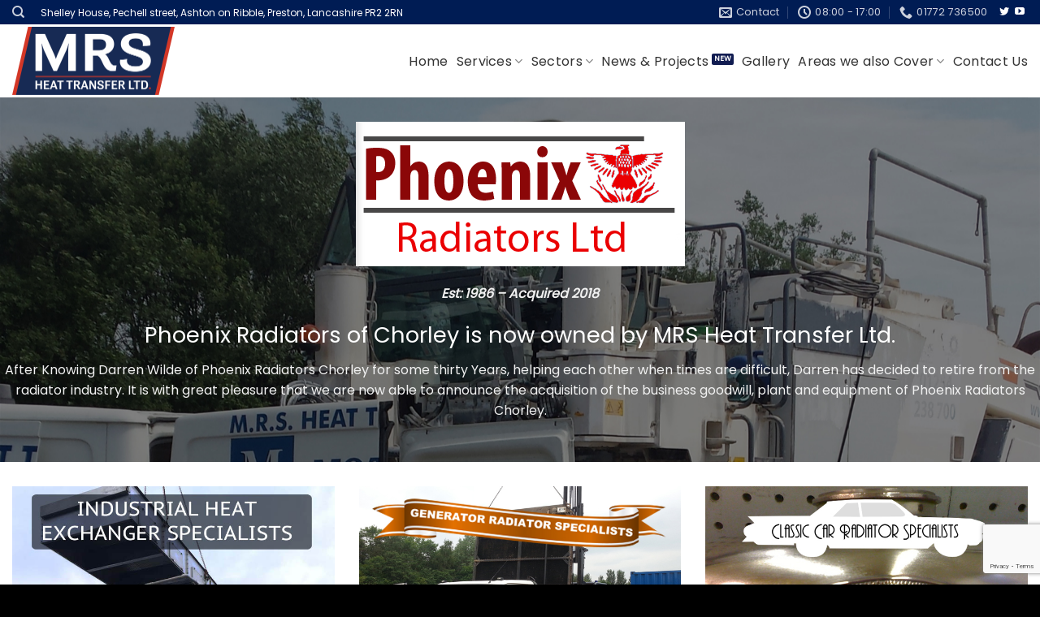

--- FILE ---
content_type: text/html; charset=UTF-8
request_url: https://www.mrsheattransfer.com/phoenix-radiators-chorley/
body_size: 19211
content:
<!DOCTYPE html>
<html lang="en-GB" class="loading-site no-js">
<head>
	<meta charset="UTF-8" />
	<link rel="profile" href="http://gmpg.org/xfn/11" />
	<link rel="pingback" href="https://www.mrsheattransfer.com/xmlrpc.php" />

	<script>(function(html){html.className = html.className.replace(/\bno-js\b/,'js')})(document.documentElement);</script>
<meta name='robots' content='index, follow, max-image-preview:large, max-snippet:-1, max-video-preview:-1' />
<meta name="viewport" content="width=device-width, initial-scale=1" />
	<!-- This site is optimized with the Yoast SEO plugin v26.6 - https://yoast.com/wordpress/plugins/seo/ -->
	<title>Phoenix Radiators Chorley | MRS Heat Transfer Ltd</title>
	<meta name="description" content="Phoenix Radiators of Chorley is now owned by MRS Heat Transfer Ltd." />
	<link rel="canonical" href="https://www.mrsheattransfer.com/phoenix-radiators-chorley/" />
	<meta property="og:locale" content="en_GB" />
	<meta property="og:type" content="article" />
	<meta property="og:title" content="Phoenix Radiators Chorley | MRS Heat Transfer Ltd" />
	<meta property="og:description" content="Phoenix Radiators of Chorley is now owned by MRS Heat Transfer Ltd." />
	<meta property="og:url" content="https://www.mrsheattransfer.com/phoenix-radiators-chorley/" />
	<meta property="og:site_name" content="MRS Heat Transfer" />
	<meta property="article:modified_time" content="2021-02-24T09:07:48+00:00" />
	<meta property="og:image" content="https://www.mrsheattransfer.com/wp-content/uploads/2021/02/phoenix-radiators-chorley.png" />
	<meta name="twitter:card" content="summary_large_image" />
	<meta name="twitter:label1" content="Estimated reading time" />
	<meta name="twitter:data1" content="3 minutes" />
	<script type="application/ld+json" class="yoast-schema-graph">{"@context":"https://schema.org","@graph":[{"@type":"WebPage","@id":"https://www.mrsheattransfer.com/phoenix-radiators-chorley/","url":"https://www.mrsheattransfer.com/phoenix-radiators-chorley/","name":"Phoenix Radiators Chorley | MRS Heat Transfer Ltd","isPartOf":{"@id":"https://www.mrsheattransfer.com/#website"},"primaryImageOfPage":{"@id":"https://www.mrsheattransfer.com/phoenix-radiators-chorley/#primaryimage"},"image":{"@id":"https://www.mrsheattransfer.com/phoenix-radiators-chorley/#primaryimage"},"thumbnailUrl":"https://www.mrsheattransfer.com/wp-content/uploads/2021/02/phoenix-radiators-chorley.png","datePublished":"2021-02-23T09:47:57+00:00","dateModified":"2021-02-24T09:07:48+00:00","description":"Phoenix Radiators of Chorley is now owned by MRS Heat Transfer Ltd.","breadcrumb":{"@id":"https://www.mrsheattransfer.com/phoenix-radiators-chorley/#breadcrumb"},"inLanguage":"en-GB","potentialAction":[{"@type":"ReadAction","target":["https://www.mrsheattransfer.com/phoenix-radiators-chorley/"]}]},{"@type":"ImageObject","inLanguage":"en-GB","@id":"https://www.mrsheattransfer.com/phoenix-radiators-chorley/#primaryimage","url":"https://www.mrsheattransfer.com/wp-content/uploads/2021/02/phoenix-radiators-chorley.png","contentUrl":"https://www.mrsheattransfer.com/wp-content/uploads/2021/02/phoenix-radiators-chorley.png","width":405,"height":178,"caption":"phoenix-radiators-chorley"},{"@type":"BreadcrumbList","@id":"https://www.mrsheattransfer.com/phoenix-radiators-chorley/#breadcrumb","itemListElement":[{"@type":"ListItem","position":1,"name":"Home","item":"https://www.mrsheattransfer.com/"},{"@type":"ListItem","position":2,"name":"Phoenix Radiators Chorley"}]},{"@type":"WebSite","@id":"https://www.mrsheattransfer.com/#website","url":"https://www.mrsheattransfer.com/","name":"MRS Heat Transfer","description":"Quality suppliers, re-manufacturers and repairers of all types of heat transfer products","publisher":{"@id":"https://www.mrsheattransfer.com/#organization"},"potentialAction":[{"@type":"SearchAction","target":{"@type":"EntryPoint","urlTemplate":"https://www.mrsheattransfer.com/?s={search_term_string}"},"query-input":{"@type":"PropertyValueSpecification","valueRequired":true,"valueName":"search_term_string"}}],"inLanguage":"en-GB"},{"@type":"Organization","@id":"https://www.mrsheattransfer.com/#organization","name":"MRS Heat Transfer Ltd","url":"https://www.mrsheattransfer.com/","logo":{"@type":"ImageObject","inLanguage":"en-GB","@id":"https://www.mrsheattransfer.com/#/schema/logo/image/","url":"https://www.mrsheattransfer.com/wp-content/uploads/2016/02/mrs-heat-transfer-logo.jpg","contentUrl":"https://www.mrsheattransfer.com/wp-content/uploads/2016/02/mrs-heat-transfer-logo.jpg","width":400,"height":98,"caption":"MRS Heat Transfer Ltd"},"image":{"@id":"https://www.mrsheattransfer.com/#/schema/logo/image/"}}]}</script>
	<!-- / Yoast SEO plugin. -->


<link rel='prefetch' href='https://www.mrsheattransfer.com/wp-content/themes/flatsome/assets/js/flatsome.js?ver=e1ad26bd5672989785e1' />
<link rel='prefetch' href='https://www.mrsheattransfer.com/wp-content/themes/flatsome/assets/js/chunk.slider.js?ver=3.19.12' />
<link rel='prefetch' href='https://www.mrsheattransfer.com/wp-content/themes/flatsome/assets/js/chunk.popups.js?ver=3.19.12' />
<link rel='prefetch' href='https://www.mrsheattransfer.com/wp-content/themes/flatsome/assets/js/chunk.tooltips.js?ver=3.19.12' />
<link rel="alternate" type="application/rss+xml" title="MRS Heat Transfer &raquo; Feed" href="https://www.mrsheattransfer.com/feed/" />
<link rel="alternate" type="application/rss+xml" title="MRS Heat Transfer &raquo; Comments Feed" href="https://www.mrsheattransfer.com/comments/feed/" />
<link rel="alternate" title="oEmbed (JSON)" type="application/json+oembed" href="https://www.mrsheattransfer.com/wp-json/oembed/1.0/embed?url=https%3A%2F%2Fwww.mrsheattransfer.com%2Fphoenix-radiators-chorley%2F" />
<link rel="alternate" title="oEmbed (XML)" type="text/xml+oembed" href="https://www.mrsheattransfer.com/wp-json/oembed/1.0/embed?url=https%3A%2F%2Fwww.mrsheattransfer.com%2Fphoenix-radiators-chorley%2F&#038;format=xml" />
<style id='wp-img-auto-sizes-contain-inline-css' type='text/css'>
img:is([sizes=auto i],[sizes^="auto," i]){contain-intrinsic-size:3000px 1500px}
/*# sourceURL=wp-img-auto-sizes-contain-inline-css */
</style>

<style id='wp-emoji-styles-inline-css' type='text/css'>

	img.wp-smiley, img.emoji {
		display: inline !important;
		border: none !important;
		box-shadow: none !important;
		height: 1em !important;
		width: 1em !important;
		margin: 0 0.07em !important;
		vertical-align: -0.1em !important;
		background: none !important;
		padding: 0 !important;
	}
/*# sourceURL=wp-emoji-styles-inline-css */
</style>
<style id='wp-block-library-inline-css' type='text/css'>
:root{--wp-block-synced-color:#7a00df;--wp-block-synced-color--rgb:122,0,223;--wp-bound-block-color:var(--wp-block-synced-color);--wp-editor-canvas-background:#ddd;--wp-admin-theme-color:#007cba;--wp-admin-theme-color--rgb:0,124,186;--wp-admin-theme-color-darker-10:#006ba1;--wp-admin-theme-color-darker-10--rgb:0,107,160.5;--wp-admin-theme-color-darker-20:#005a87;--wp-admin-theme-color-darker-20--rgb:0,90,135;--wp-admin-border-width-focus:2px}@media (min-resolution:192dpi){:root{--wp-admin-border-width-focus:1.5px}}.wp-element-button{cursor:pointer}:root .has-very-light-gray-background-color{background-color:#eee}:root .has-very-dark-gray-background-color{background-color:#313131}:root .has-very-light-gray-color{color:#eee}:root .has-very-dark-gray-color{color:#313131}:root .has-vivid-green-cyan-to-vivid-cyan-blue-gradient-background{background:linear-gradient(135deg,#00d084,#0693e3)}:root .has-purple-crush-gradient-background{background:linear-gradient(135deg,#34e2e4,#4721fb 50%,#ab1dfe)}:root .has-hazy-dawn-gradient-background{background:linear-gradient(135deg,#faaca8,#dad0ec)}:root .has-subdued-olive-gradient-background{background:linear-gradient(135deg,#fafae1,#67a671)}:root .has-atomic-cream-gradient-background{background:linear-gradient(135deg,#fdd79a,#004a59)}:root .has-nightshade-gradient-background{background:linear-gradient(135deg,#330968,#31cdcf)}:root .has-midnight-gradient-background{background:linear-gradient(135deg,#020381,#2874fc)}:root{--wp--preset--font-size--normal:16px;--wp--preset--font-size--huge:42px}.has-regular-font-size{font-size:1em}.has-larger-font-size{font-size:2.625em}.has-normal-font-size{font-size:var(--wp--preset--font-size--normal)}.has-huge-font-size{font-size:var(--wp--preset--font-size--huge)}.has-text-align-center{text-align:center}.has-text-align-left{text-align:left}.has-text-align-right{text-align:right}.has-fit-text{white-space:nowrap!important}#end-resizable-editor-section{display:none}.aligncenter{clear:both}.items-justified-left{justify-content:flex-start}.items-justified-center{justify-content:center}.items-justified-right{justify-content:flex-end}.items-justified-space-between{justify-content:space-between}.screen-reader-text{border:0;clip-path:inset(50%);height:1px;margin:-1px;overflow:hidden;padding:0;position:absolute;width:1px;word-wrap:normal!important}.screen-reader-text:focus{background-color:#ddd;clip-path:none;color:#444;display:block;font-size:1em;height:auto;left:5px;line-height:normal;padding:15px 23px 14px;text-decoration:none;top:5px;width:auto;z-index:100000}html :where(.has-border-color){border-style:solid}html :where([style*=border-top-color]){border-top-style:solid}html :where([style*=border-right-color]){border-right-style:solid}html :where([style*=border-bottom-color]){border-bottom-style:solid}html :where([style*=border-left-color]){border-left-style:solid}html :where([style*=border-width]){border-style:solid}html :where([style*=border-top-width]){border-top-style:solid}html :where([style*=border-right-width]){border-right-style:solid}html :where([style*=border-bottom-width]){border-bottom-style:solid}html :where([style*=border-left-width]){border-left-style:solid}html :where(img[class*=wp-image-]){height:auto;max-width:100%}:where(figure){margin:0 0 1em}html :where(.is-position-sticky){--wp-admin--admin-bar--position-offset:var(--wp-admin--admin-bar--height,0px)}@media screen and (max-width:600px){html :where(.is-position-sticky){--wp-admin--admin-bar--position-offset:0px}}

/*# sourceURL=wp-block-library-inline-css */
</style><style id='global-styles-inline-css' type='text/css'>
:root{--wp--preset--aspect-ratio--square: 1;--wp--preset--aspect-ratio--4-3: 4/3;--wp--preset--aspect-ratio--3-4: 3/4;--wp--preset--aspect-ratio--3-2: 3/2;--wp--preset--aspect-ratio--2-3: 2/3;--wp--preset--aspect-ratio--16-9: 16/9;--wp--preset--aspect-ratio--9-16: 9/16;--wp--preset--color--black: #000000;--wp--preset--color--cyan-bluish-gray: #abb8c3;--wp--preset--color--white: #ffffff;--wp--preset--color--pale-pink: #f78da7;--wp--preset--color--vivid-red: #cf2e2e;--wp--preset--color--luminous-vivid-orange: #ff6900;--wp--preset--color--luminous-vivid-amber: #fcb900;--wp--preset--color--light-green-cyan: #7bdcb5;--wp--preset--color--vivid-green-cyan: #00d084;--wp--preset--color--pale-cyan-blue: #8ed1fc;--wp--preset--color--vivid-cyan-blue: #0693e3;--wp--preset--color--vivid-purple: #9b51e0;--wp--preset--color--primary: #111c51;--wp--preset--color--secondary: #394274;--wp--preset--color--success: #7a9c59;--wp--preset--color--alert: #b20000;--wp--preset--gradient--vivid-cyan-blue-to-vivid-purple: linear-gradient(135deg,rgb(6,147,227) 0%,rgb(155,81,224) 100%);--wp--preset--gradient--light-green-cyan-to-vivid-green-cyan: linear-gradient(135deg,rgb(122,220,180) 0%,rgb(0,208,130) 100%);--wp--preset--gradient--luminous-vivid-amber-to-luminous-vivid-orange: linear-gradient(135deg,rgb(252,185,0) 0%,rgb(255,105,0) 100%);--wp--preset--gradient--luminous-vivid-orange-to-vivid-red: linear-gradient(135deg,rgb(255,105,0) 0%,rgb(207,46,46) 100%);--wp--preset--gradient--very-light-gray-to-cyan-bluish-gray: linear-gradient(135deg,rgb(238,238,238) 0%,rgb(169,184,195) 100%);--wp--preset--gradient--cool-to-warm-spectrum: linear-gradient(135deg,rgb(74,234,220) 0%,rgb(151,120,209) 20%,rgb(207,42,186) 40%,rgb(238,44,130) 60%,rgb(251,105,98) 80%,rgb(254,248,76) 100%);--wp--preset--gradient--blush-light-purple: linear-gradient(135deg,rgb(255,206,236) 0%,rgb(152,150,240) 100%);--wp--preset--gradient--blush-bordeaux: linear-gradient(135deg,rgb(254,205,165) 0%,rgb(254,45,45) 50%,rgb(107,0,62) 100%);--wp--preset--gradient--luminous-dusk: linear-gradient(135deg,rgb(255,203,112) 0%,rgb(199,81,192) 50%,rgb(65,88,208) 100%);--wp--preset--gradient--pale-ocean: linear-gradient(135deg,rgb(255,245,203) 0%,rgb(182,227,212) 50%,rgb(51,167,181) 100%);--wp--preset--gradient--electric-grass: linear-gradient(135deg,rgb(202,248,128) 0%,rgb(113,206,126) 100%);--wp--preset--gradient--midnight: linear-gradient(135deg,rgb(2,3,129) 0%,rgb(40,116,252) 100%);--wp--preset--font-size--small: 13px;--wp--preset--font-size--medium: 20px;--wp--preset--font-size--large: 36px;--wp--preset--font-size--x-large: 42px;--wp--preset--spacing--20: 0.44rem;--wp--preset--spacing--30: 0.67rem;--wp--preset--spacing--40: 1rem;--wp--preset--spacing--50: 1.5rem;--wp--preset--spacing--60: 2.25rem;--wp--preset--spacing--70: 3.38rem;--wp--preset--spacing--80: 5.06rem;--wp--preset--shadow--natural: 6px 6px 9px rgba(0, 0, 0, 0.2);--wp--preset--shadow--deep: 12px 12px 50px rgba(0, 0, 0, 0.4);--wp--preset--shadow--sharp: 6px 6px 0px rgba(0, 0, 0, 0.2);--wp--preset--shadow--outlined: 6px 6px 0px -3px rgb(255, 255, 255), 6px 6px rgb(0, 0, 0);--wp--preset--shadow--crisp: 6px 6px 0px rgb(0, 0, 0);}:where(body) { margin: 0; }.wp-site-blocks > .alignleft { float: left; margin-right: 2em; }.wp-site-blocks > .alignright { float: right; margin-left: 2em; }.wp-site-blocks > .aligncenter { justify-content: center; margin-left: auto; margin-right: auto; }:where(.is-layout-flex){gap: 0.5em;}:where(.is-layout-grid){gap: 0.5em;}.is-layout-flow > .alignleft{float: left;margin-inline-start: 0;margin-inline-end: 2em;}.is-layout-flow > .alignright{float: right;margin-inline-start: 2em;margin-inline-end: 0;}.is-layout-flow > .aligncenter{margin-left: auto !important;margin-right: auto !important;}.is-layout-constrained > .alignleft{float: left;margin-inline-start: 0;margin-inline-end: 2em;}.is-layout-constrained > .alignright{float: right;margin-inline-start: 2em;margin-inline-end: 0;}.is-layout-constrained > .aligncenter{margin-left: auto !important;margin-right: auto !important;}.is-layout-constrained > :where(:not(.alignleft):not(.alignright):not(.alignfull)){margin-left: auto !important;margin-right: auto !important;}body .is-layout-flex{display: flex;}.is-layout-flex{flex-wrap: wrap;align-items: center;}.is-layout-flex > :is(*, div){margin: 0;}body .is-layout-grid{display: grid;}.is-layout-grid > :is(*, div){margin: 0;}body{padding-top: 0px;padding-right: 0px;padding-bottom: 0px;padding-left: 0px;}a:where(:not(.wp-element-button)){text-decoration: none;}:root :where(.wp-element-button, .wp-block-button__link){background-color: #32373c;border-width: 0;color: #fff;font-family: inherit;font-size: inherit;font-style: inherit;font-weight: inherit;letter-spacing: inherit;line-height: inherit;padding-top: calc(0.667em + 2px);padding-right: calc(1.333em + 2px);padding-bottom: calc(0.667em + 2px);padding-left: calc(1.333em + 2px);text-decoration: none;text-transform: inherit;}.has-black-color{color: var(--wp--preset--color--black) !important;}.has-cyan-bluish-gray-color{color: var(--wp--preset--color--cyan-bluish-gray) !important;}.has-white-color{color: var(--wp--preset--color--white) !important;}.has-pale-pink-color{color: var(--wp--preset--color--pale-pink) !important;}.has-vivid-red-color{color: var(--wp--preset--color--vivid-red) !important;}.has-luminous-vivid-orange-color{color: var(--wp--preset--color--luminous-vivid-orange) !important;}.has-luminous-vivid-amber-color{color: var(--wp--preset--color--luminous-vivid-amber) !important;}.has-light-green-cyan-color{color: var(--wp--preset--color--light-green-cyan) !important;}.has-vivid-green-cyan-color{color: var(--wp--preset--color--vivid-green-cyan) !important;}.has-pale-cyan-blue-color{color: var(--wp--preset--color--pale-cyan-blue) !important;}.has-vivid-cyan-blue-color{color: var(--wp--preset--color--vivid-cyan-blue) !important;}.has-vivid-purple-color{color: var(--wp--preset--color--vivid-purple) !important;}.has-primary-color{color: var(--wp--preset--color--primary) !important;}.has-secondary-color{color: var(--wp--preset--color--secondary) !important;}.has-success-color{color: var(--wp--preset--color--success) !important;}.has-alert-color{color: var(--wp--preset--color--alert) !important;}.has-black-background-color{background-color: var(--wp--preset--color--black) !important;}.has-cyan-bluish-gray-background-color{background-color: var(--wp--preset--color--cyan-bluish-gray) !important;}.has-white-background-color{background-color: var(--wp--preset--color--white) !important;}.has-pale-pink-background-color{background-color: var(--wp--preset--color--pale-pink) !important;}.has-vivid-red-background-color{background-color: var(--wp--preset--color--vivid-red) !important;}.has-luminous-vivid-orange-background-color{background-color: var(--wp--preset--color--luminous-vivid-orange) !important;}.has-luminous-vivid-amber-background-color{background-color: var(--wp--preset--color--luminous-vivid-amber) !important;}.has-light-green-cyan-background-color{background-color: var(--wp--preset--color--light-green-cyan) !important;}.has-vivid-green-cyan-background-color{background-color: var(--wp--preset--color--vivid-green-cyan) !important;}.has-pale-cyan-blue-background-color{background-color: var(--wp--preset--color--pale-cyan-blue) !important;}.has-vivid-cyan-blue-background-color{background-color: var(--wp--preset--color--vivid-cyan-blue) !important;}.has-vivid-purple-background-color{background-color: var(--wp--preset--color--vivid-purple) !important;}.has-primary-background-color{background-color: var(--wp--preset--color--primary) !important;}.has-secondary-background-color{background-color: var(--wp--preset--color--secondary) !important;}.has-success-background-color{background-color: var(--wp--preset--color--success) !important;}.has-alert-background-color{background-color: var(--wp--preset--color--alert) !important;}.has-black-border-color{border-color: var(--wp--preset--color--black) !important;}.has-cyan-bluish-gray-border-color{border-color: var(--wp--preset--color--cyan-bluish-gray) !important;}.has-white-border-color{border-color: var(--wp--preset--color--white) !important;}.has-pale-pink-border-color{border-color: var(--wp--preset--color--pale-pink) !important;}.has-vivid-red-border-color{border-color: var(--wp--preset--color--vivid-red) !important;}.has-luminous-vivid-orange-border-color{border-color: var(--wp--preset--color--luminous-vivid-orange) !important;}.has-luminous-vivid-amber-border-color{border-color: var(--wp--preset--color--luminous-vivid-amber) !important;}.has-light-green-cyan-border-color{border-color: var(--wp--preset--color--light-green-cyan) !important;}.has-vivid-green-cyan-border-color{border-color: var(--wp--preset--color--vivid-green-cyan) !important;}.has-pale-cyan-blue-border-color{border-color: var(--wp--preset--color--pale-cyan-blue) !important;}.has-vivid-cyan-blue-border-color{border-color: var(--wp--preset--color--vivid-cyan-blue) !important;}.has-vivid-purple-border-color{border-color: var(--wp--preset--color--vivid-purple) !important;}.has-primary-border-color{border-color: var(--wp--preset--color--primary) !important;}.has-secondary-border-color{border-color: var(--wp--preset--color--secondary) !important;}.has-success-border-color{border-color: var(--wp--preset--color--success) !important;}.has-alert-border-color{border-color: var(--wp--preset--color--alert) !important;}.has-vivid-cyan-blue-to-vivid-purple-gradient-background{background: var(--wp--preset--gradient--vivid-cyan-blue-to-vivid-purple) !important;}.has-light-green-cyan-to-vivid-green-cyan-gradient-background{background: var(--wp--preset--gradient--light-green-cyan-to-vivid-green-cyan) !important;}.has-luminous-vivid-amber-to-luminous-vivid-orange-gradient-background{background: var(--wp--preset--gradient--luminous-vivid-amber-to-luminous-vivid-orange) !important;}.has-luminous-vivid-orange-to-vivid-red-gradient-background{background: var(--wp--preset--gradient--luminous-vivid-orange-to-vivid-red) !important;}.has-very-light-gray-to-cyan-bluish-gray-gradient-background{background: var(--wp--preset--gradient--very-light-gray-to-cyan-bluish-gray) !important;}.has-cool-to-warm-spectrum-gradient-background{background: var(--wp--preset--gradient--cool-to-warm-spectrum) !important;}.has-blush-light-purple-gradient-background{background: var(--wp--preset--gradient--blush-light-purple) !important;}.has-blush-bordeaux-gradient-background{background: var(--wp--preset--gradient--blush-bordeaux) !important;}.has-luminous-dusk-gradient-background{background: var(--wp--preset--gradient--luminous-dusk) !important;}.has-pale-ocean-gradient-background{background: var(--wp--preset--gradient--pale-ocean) !important;}.has-electric-grass-gradient-background{background: var(--wp--preset--gradient--electric-grass) !important;}.has-midnight-gradient-background{background: var(--wp--preset--gradient--midnight) !important;}.has-small-font-size{font-size: var(--wp--preset--font-size--small) !important;}.has-medium-font-size{font-size: var(--wp--preset--font-size--medium) !important;}.has-large-font-size{font-size: var(--wp--preset--font-size--large) !important;}.has-x-large-font-size{font-size: var(--wp--preset--font-size--x-large) !important;}
/*# sourceURL=global-styles-inline-css */
</style>

<link rel='stylesheet' id='contact-form-7-css' href='https://www.mrsheattransfer.com/wp-content/plugins/contact-form-7/includes/css/styles.css?ver=6.1.4' type='text/css' media='all' />
<link rel='stylesheet' id='flick-css' href='https://www.mrsheattransfer.com/wp-content/plugins/mailchimp/assets/css/flick/flick.css?ver=2.0.0' type='text/css' media='all' />
<link rel='stylesheet' id='mailchimp_sf_main_css-css' href='https://www.mrsheattransfer.com/wp-content/plugins/mailchimp/assets/css/frontend.css?ver=2.0.0' type='text/css' media='all' />
<link rel='stylesheet' id='qcf_style-css' href='https://www.mrsheattransfer.com/wp-content/plugins/quick-contact-form/legacy/css/styles.css?ver=6.9' type='text/css' media='all' />
<style id='qcf_style-inline-css' type='text/css'>
.qcf-style.default {max-width:100%;overflow:hidden;width:100%;}
.qcf-style.default #plain {border:5px solid #415063;}
.qcf-style.default input[type=text], .qcf-style.default input[type=email],.qcf-style.default textarea, .qcf-style.default select, .qcf-style.default #submit {border-radius:0;}
.qcf-style.default h2 {color: #465069;font-size: 1.6em;;height:auto;}.qcf-style.default p, .qcf-style.default select{font-family: arial, sans-serif; font-size: 1em;color: #465069;height:auto;line-height:normal;height:auto;}
.qcf-style.default div.rangeslider, .qcf-style.default div.rangeslider__fill {height: 1em;background: ;}
.qcf-style.default div.rangeslider__fill {background: ;}
.qcf-style.default div.rangeslider__handle {background: ;border: 1px solid ;width: 2em;height: 2em;position: absolute;top: -0.5em;-webkit-border-radius:#FFF%;-moz-border-radius:50%;-ms-border-radius:50%;-o-border-radius:50%;border-radius:50%;}
.qcf-style.default div.qcf-slideroutput{font-size:;color:;}.qcf-style.default input[type=text], .qcf-style.default input[type=email], .qcf-style.default textarea, .qcf-style.default select {border: 1px solid #111c51;background:#FFFFFF;font-family: arial, sans-serif; font-size: 1em; color: #465069;;line-height:normal;height:auto; margin: 2px 0 3px 0;padding: 6px;}
.qcf-style.default .qcfcontainer input + label, .qcf-style.default .qcfcontainer textarea + label {font-family: arial, sans-serif; font-size: 1em; color: #465069;;}
.qcf-style.default input:focus, .qcf-style.default textarea:focus {background:#FFFFCC;}
.qcf-style.default input[type=text].required, .qcf-style.default input[type=email].required, .qcf-style.default select.required, .qcf-style.default textarea.required {border: 1px solid #111c51;}
.qcf-style.default p span, .qcf-style.default .error {color:#D31900;clear:both;}

.qcf-style.default input[type=text].error, .qcf-style.default input[type=email].error,.qcf-style.default select.error, .qcf-style.default textarea.error {border:1px solid #D31900;}
.qcf-style.default div {background:#ffffff;}
.qcf-style.default #submit {float:left;width:100%;color:#FFF;background:#343838;border:1px solid #415063;font-family: arial, sans-serif;font-size: inherit;}
.qcf-style.default #submit:hover{background:#888888;}

/*# sourceURL=qcf_style-inline-css */
</style>
<link rel='stylesheet' id='jquery-style-css' href='https://www.mrsheattransfer.com/wp-content/plugins/quick-contact-form/ui/user/css/jquery/jquery-ui.min.css?ver=6.9' type='text/css' media='all' />
<link rel='stylesheet' id='flatsome-main-css' href='https://www.mrsheattransfer.com/wp-content/themes/flatsome/assets/css/flatsome.css?ver=3.19.12' type='text/css' media='all' />
<style id='flatsome-main-inline-css' type='text/css'>
@font-face {
				font-family: "fl-icons";
				font-display: block;
				src: url(https://www.mrsheattransfer.com/wp-content/themes/flatsome/assets/css/icons/fl-icons.eot?v=3.19.12);
				src:
					url(https://www.mrsheattransfer.com/wp-content/themes/flatsome/assets/css/icons/fl-icons.eot#iefix?v=3.19.12) format("embedded-opentype"),
					url(https://www.mrsheattransfer.com/wp-content/themes/flatsome/assets/css/icons/fl-icons.woff2?v=3.19.12) format("woff2"),
					url(https://www.mrsheattransfer.com/wp-content/themes/flatsome/assets/css/icons/fl-icons.ttf?v=3.19.12) format("truetype"),
					url(https://www.mrsheattransfer.com/wp-content/themes/flatsome/assets/css/icons/fl-icons.woff?v=3.19.12) format("woff"),
					url(https://www.mrsheattransfer.com/wp-content/themes/flatsome/assets/css/icons/fl-icons.svg?v=3.19.12#fl-icons) format("svg");
			}
/*# sourceURL=flatsome-main-inline-css */
</style>
<link rel='stylesheet' id='flatsome-style-css' href='https://www.mrsheattransfer.com/wp-content/themes/flatsome-child/style.css?ver=3.0' type='text/css' media='all' />
<script type="text/javascript" src="https://www.mrsheattransfer.com/wp-includes/js/jquery/jquery.min.js?ver=3.7.1" id="jquery-core-js"></script>
<script type="text/javascript" src="https://www.mrsheattransfer.com/wp-includes/js/jquery/jquery-migrate.min.js?ver=3.4.1" id="jquery-migrate-js"></script>
<link rel="https://api.w.org/" href="https://www.mrsheattransfer.com/wp-json/" /><link rel="alternate" title="JSON" type="application/json" href="https://www.mrsheattransfer.com/wp-json/wp/v2/pages/700" /><link rel="EditURI" type="application/rsd+xml" title="RSD" href="https://www.mrsheattransfer.com/xmlrpc.php?rsd" />
<meta name="generator" content="WordPress 6.9" />
<link rel='shortlink' href='https://www.mrsheattransfer.com/?p=700' />
<link rel="icon" href="https://www.mrsheattransfer.com/wp-content/uploads/2016/02/cropped-mrs-heat-transfer-logo-32x32.jpg" sizes="32x32" />
<link rel="icon" href="https://www.mrsheattransfer.com/wp-content/uploads/2016/02/cropped-mrs-heat-transfer-logo-192x192.jpg" sizes="192x192" />
<link rel="apple-touch-icon" href="https://www.mrsheattransfer.com/wp-content/uploads/2016/02/cropped-mrs-heat-transfer-logo-180x180.jpg" />
<meta name="msapplication-TileImage" content="https://www.mrsheattransfer.com/wp-content/uploads/2016/02/cropped-mrs-heat-transfer-logo-270x270.jpg" />
<style id="custom-css" type="text/css">:root {--primary-color: #111c51;--fs-color-primary: #111c51;--fs-color-secondary: #394274;--fs-color-success: #7a9c59;--fs-color-alert: #b20000;--fs-experimental-link-color: #111c51;--fs-experimental-link-color-hover: #111;}.tooltipster-base {--tooltip-color: #fff;--tooltip-bg-color: #000;}.off-canvas-right .mfp-content, .off-canvas-left .mfp-content {--drawer-width: 300px;}.container-width, .full-width .ubermenu-nav, .container, .row{max-width: 1470px}.row.row-collapse{max-width: 1440px}.row.row-small{max-width: 1462.5px}.row.row-large{max-width: 1500px}.header-main{height: 90px}#logo img{max-height: 90px}#logo{width:200px;}.header-top{min-height: 30px}.transparent .header-main{height: 90px}.transparent #logo img{max-height: 90px}.has-transparent + .page-title:first-of-type,.has-transparent + #main > .page-title,.has-transparent + #main > div > .page-title,.has-transparent + #main .page-header-wrapper:first-of-type .page-title{padding-top: 120px;}.header.show-on-scroll,.stuck .header-main{height:70px!important}.stuck #logo img{max-height: 70px!important}.header-bottom {background-color: #f1f1f1}@media (max-width: 549px) {.header-main{height: 70px}#logo img{max-height: 70px}}.header-top{background-color:#001c54!important;}body{color: #333333}h1,h2,h3,h4,h5,h6,.heading-font{color: #333333;}body{font-size: 100%;}@media screen and (max-width: 549px){body{font-size: 100%;}}body{font-family: Poppins, sans-serif;}body {font-weight: 400;font-style: normal;}.nav > li > a {font-family: Poppins, sans-serif;}.mobile-sidebar-levels-2 .nav > li > ul > li > a {font-family: Poppins, sans-serif;}.nav > li > a,.mobile-sidebar-levels-2 .nav > li > ul > li > a {font-weight: 400;font-style: normal;}h1,h2,h3,h4,h5,h6,.heading-font, .off-canvas-center .nav-sidebar.nav-vertical > li > a{font-family: Poppins, sans-serif;}h1,h2,h3,h4,h5,h6,.heading-font,.banner h1,.banner h2 {font-weight: 400;font-style: normal;}.alt-font{font-family: "Dancing Script", sans-serif;}.alt-font {font-weight: 400!important;font-style: normal!important;}.breadcrumbs{text-transform: none;}button,.button{text-transform: none;}.nav > li > a, .links > li > a{text-transform: none;}.section-title span{text-transform: none;}h3.widget-title,span.widget-title{text-transform: none;}.header:not(.transparent) .header-nav-main.nav > li > a {color: #333333;}.footer-2{background-color: #212121}.absolute-footer, html{background-color: #000000}.nav-vertical-fly-out > li + li {border-top-width: 1px; border-top-style: solid;}.label-new.menu-item > a:after{content:"New";}.label-hot.menu-item > a:after{content:"Hot";}.label-sale.menu-item > a:after{content:"Sale";}.label-popular.menu-item > a:after{content:"Popular";}</style><style id="kirki-inline-styles">/* devanagari */
@font-face {
  font-family: 'Poppins';
  font-style: normal;
  font-weight: 400;
  font-display: swap;
  src: url(https://www.mrsheattransfer.com/wp-content/fonts/poppins/pxiEyp8kv8JHgFVrJJbecmNE.woff2) format('woff2');
  unicode-range: U+0900-097F, U+1CD0-1CF9, U+200C-200D, U+20A8, U+20B9, U+20F0, U+25CC, U+A830-A839, U+A8E0-A8FF, U+11B00-11B09;
}
/* latin-ext */
@font-face {
  font-family: 'Poppins';
  font-style: normal;
  font-weight: 400;
  font-display: swap;
  src: url(https://www.mrsheattransfer.com/wp-content/fonts/poppins/pxiEyp8kv8JHgFVrJJnecmNE.woff2) format('woff2');
  unicode-range: U+0100-02BA, U+02BD-02C5, U+02C7-02CC, U+02CE-02D7, U+02DD-02FF, U+0304, U+0308, U+0329, U+1D00-1DBF, U+1E00-1E9F, U+1EF2-1EFF, U+2020, U+20A0-20AB, U+20AD-20C0, U+2113, U+2C60-2C7F, U+A720-A7FF;
}
/* latin */
@font-face {
  font-family: 'Poppins';
  font-style: normal;
  font-weight: 400;
  font-display: swap;
  src: url(https://www.mrsheattransfer.com/wp-content/fonts/poppins/pxiEyp8kv8JHgFVrJJfecg.woff2) format('woff2');
  unicode-range: U+0000-00FF, U+0131, U+0152-0153, U+02BB-02BC, U+02C6, U+02DA, U+02DC, U+0304, U+0308, U+0329, U+2000-206F, U+20AC, U+2122, U+2191, U+2193, U+2212, U+2215, U+FEFF, U+FFFD;
}/* vietnamese */
@font-face {
  font-family: 'Dancing Script';
  font-style: normal;
  font-weight: 400;
  font-display: swap;
  src: url(https://www.mrsheattransfer.com/wp-content/fonts/dancing-script/If2cXTr6YS-zF4S-kcSWSVi_sxjsohD9F50Ruu7BMSo3Rep8ltA.woff2) format('woff2');
  unicode-range: U+0102-0103, U+0110-0111, U+0128-0129, U+0168-0169, U+01A0-01A1, U+01AF-01B0, U+0300-0301, U+0303-0304, U+0308-0309, U+0323, U+0329, U+1EA0-1EF9, U+20AB;
}
/* latin-ext */
@font-face {
  font-family: 'Dancing Script';
  font-style: normal;
  font-weight: 400;
  font-display: swap;
  src: url(https://www.mrsheattransfer.com/wp-content/fonts/dancing-script/If2cXTr6YS-zF4S-kcSWSVi_sxjsohD9F50Ruu7BMSo3ROp8ltA.woff2) format('woff2');
  unicode-range: U+0100-02BA, U+02BD-02C5, U+02C7-02CC, U+02CE-02D7, U+02DD-02FF, U+0304, U+0308, U+0329, U+1D00-1DBF, U+1E00-1E9F, U+1EF2-1EFF, U+2020, U+20A0-20AB, U+20AD-20C0, U+2113, U+2C60-2C7F, U+A720-A7FF;
}
/* latin */
@font-face {
  font-family: 'Dancing Script';
  font-style: normal;
  font-weight: 400;
  font-display: swap;
  src: url(https://www.mrsheattransfer.com/wp-content/fonts/dancing-script/If2cXTr6YS-zF4S-kcSWSVi_sxjsohD9F50Ruu7BMSo3Sup8.woff2) format('woff2');
  unicode-range: U+0000-00FF, U+0131, U+0152-0153, U+02BB-02BC, U+02C6, U+02DA, U+02DC, U+0304, U+0308, U+0329, U+2000-206F, U+20AC, U+2122, U+2191, U+2193, U+2212, U+2215, U+FEFF, U+FFFD;
}</style><link rel='stylesheet' id='mediaelement-css' href='https://www.mrsheattransfer.com/wp-includes/js/mediaelement/mediaelementplayer-legacy.min.css?ver=4.2.17' type='text/css' media='all' />
<link rel='stylesheet' id='wp-mediaelement-css' href='https://www.mrsheattransfer.com/wp-includes/js/mediaelement/wp-mediaelement.min.css?ver=6.9' type='text/css' media='all' />
</head>

<body class="wp-singular page-template page-template-page-blank page-template-page-blank-php page page-id-700 wp-theme-flatsome wp-child-theme-flatsome-child lightbox nav-dropdown-has-arrow nav-dropdown-has-shadow nav-dropdown-has-border">


<a class="skip-link screen-reader-text" href="#main">Skip to content</a>

<div id="wrapper">

	
	<header id="header" class="header header-full-width has-sticky sticky-jump">
		<div class="header-wrapper">
			<div id="top-bar" class="header-top hide-for-sticky nav-dark">
    <div class="flex-row container">
      <div class="flex-col hide-for-medium flex-left">
          <ul class="nav nav-left medium-nav-center nav-small  nav-divided">
              <li class="header-search header-search-dropdown has-icon has-dropdown menu-item-has-children">
		<a href="#" aria-label="Search" class="is-small"><i class="icon-search" ></i></a>
		<ul class="nav-dropdown nav-dropdown-default">
	 	<li class="header-search-form search-form html relative has-icon">
	<div class="header-search-form-wrapper">
		<div class="searchform-wrapper ux-search-box relative is-normal"><form method="get" class="searchform" action="https://www.mrsheattransfer.com/" role="search">
		<div class="flex-row relative">
			<div class="flex-col flex-grow">
	   	   <input type="search" class="search-field mb-0" name="s" value="" id="s" placeholder="Search&hellip;" />
			</div>
			<div class="flex-col">
				<button type="submit" class="ux-search-submit submit-button secondary button icon mb-0" aria-label="Submit">
					<i class="icon-search" ></i>				</button>
			</div>
		</div>
    <div class="live-search-results text-left z-top"></div>
</form>
</div>	</div>
</li>
	</ul>
</li>
<li class="html custom html_topbar_left">Shelley House, Pechell street, Ashton on Ribble, Preston, Lancashire PR2 2RN</li>          </ul>
      </div>

      <div class="flex-col hide-for-medium flex-center">
          <ul class="nav nav-center nav-small  nav-divided">
                        </ul>
      </div>

      <div class="flex-col hide-for-medium flex-right">
         <ul class="nav top-bar-nav nav-right nav-small  nav-divided">
              <li class="header-contact-wrapper">
		<ul id="header-contact" class="nav nav-divided nav-uppercase header-contact">
		
						<li class="">
			  <a href="mailto:sales@mrsuk.net" class="tooltip" title="sales@mrsuk.net">
				  <i class="icon-envelop" style="font-size:16px;" ></i>			       <span>
			       	Contact			       </span>
			  </a>
			</li>
			
						<li class="">
			  <a href="#" onclick="event.preventDefault()" class="tooltip" title="08:00 - 17:00 ">
			  	   <i class="icon-clock" style="font-size:16px;" ></i>			        <span>08:00 - 17:00</span>
			  </a>
			 </li>
			
						<li class="">
			  <a href="tel:01772 736500" class="tooltip" title="01772 736500">
			     <i class="icon-phone" style="font-size:16px;" ></i>			      <span>01772 736500</span>
			  </a>
			</li>
			
				</ul>
</li>
<li class="html header-social-icons ml-0">
	<div class="social-icons follow-icons" ><a href="https://twitter.com/howardbrumwell" data-label="Twitter" target="_blank" class="icon plain twitter tooltip" title="Follow on Twitter" aria-label="Follow on Twitter" rel="noopener nofollow" ><i class="icon-twitter" ></i></a><a href="https://www.youtube.com/channel/UCJAwQLRlcvwRjo0JIukyJjw" data-label="YouTube" target="_blank" class="icon plain youtube tooltip" title="Follow on YouTube" aria-label="Follow on YouTube" rel="noopener nofollow" ><i class="icon-youtube" ></i></a></div></li>
          </ul>
      </div>

            <div class="flex-col show-for-medium flex-grow">
          <ul class="nav nav-center nav-small mobile-nav  nav-divided">
              <li class="html custom html_topbar_left">Shelley House, Pechell street, Ashton on Ribble, Preston, Lancashire PR2 2RN</li>          </ul>
      </div>
      
    </div>
</div>
<div id="masthead" class="header-main ">
      <div class="header-inner flex-row container logo-left medium-logo-center" role="navigation">

          <!-- Logo -->
          <div id="logo" class="flex-col logo">
            
<!-- Header logo -->
<a href="https://www.mrsheattransfer.com/" title="MRS Heat Transfer - Quality suppliers, re-manufacturers and repairers of all types of heat transfer products" rel="home">
		<img width="1020" height="431" src="https://www.mrsheattransfer.com/wp-content/uploads/2025/11/MRS-white-with-bground-1600x676.png" class="header_logo header-logo" alt="MRS Heat Transfer"/><img  width="1020" height="431" src="https://www.mrsheattransfer.com/wp-content/uploads/2025/11/MRS-white-with-bground-1600x676.png" class="header-logo-dark" alt="MRS Heat Transfer"/></a>
          </div>

          <!-- Mobile Left Elements -->
          <div class="flex-col show-for-medium flex-left">
            <ul class="mobile-nav nav nav-left ">
              <li class="nav-icon has-icon">
  		<a href="#" data-open="#main-menu" data-pos="left" data-bg="main-menu-overlay" data-color="" class="is-small" aria-label="Menu" aria-controls="main-menu" aria-expanded="false">

		  <i class="icon-menu" ></i>
		  		</a>
	</li>
            </ul>
          </div>

          <!-- Left Elements -->
          <div class="flex-col hide-for-medium flex-left
            flex-grow">
            <ul class="header-nav header-nav-main nav nav-left  nav-line-bottom nav-size-large nav-spacing-small nav-uppercase" >
                          </ul>
          </div>

          <!-- Right Elements -->
          <div class="flex-col hide-for-medium flex-right">
            <ul class="header-nav header-nav-main nav nav-right  nav-line-bottom nav-size-large nav-spacing-small nav-uppercase">
              <li id="menu-item-13" class="menu-item menu-item-type-post_type menu-item-object-page menu-item-home menu-item-13 menu-item-design-default"><a href="https://www.mrsheattransfer.com/" class="nav-top-link">Home</a></li>
<li id="menu-item-735" class="menu-item menu-item-type-custom menu-item-object-custom menu-item-has-children menu-item-735 menu-item-design-default has-dropdown"><a href="#" class="nav-top-link" aria-expanded="false" aria-haspopup="menu">Services<i class="icon-angle-down" ></i></a>
<ul class="sub-menu nav-dropdown nav-dropdown-default">
	<li id="menu-item-72" class="menu-item menu-item-type-post_type menu-item-object-page menu-item-72"><a href="https://www.mrsheattransfer.com/radiators/">Radiators</a></li>
	<li id="menu-item-91" class="menu-item menu-item-type-post_type menu-item-object-page menu-item-91"><a href="https://www.mrsheattransfer.com/heaters/">Heaters</a></li>
	<li id="menu-item-85" class="menu-item menu-item-type-post_type menu-item-object-page menu-item-85"><a href="https://www.mrsheattransfer.com/oil-coolers/">Oil Coolers</a></li>
	<li id="menu-item-80" class="menu-item menu-item-type-post_type menu-item-object-page menu-item-80"><a href="https://www.mrsheattransfer.com/intercoolers/">Intercoolers</a></li>
	<li id="menu-item-88" class="menu-item menu-item-type-post_type menu-item-object-page menu-item-88"><a href="https://www.mrsheattransfer.com/air-conditioning-preston/">Air Conditioning</a></li>
</ul>
</li>
<li id="menu-item-106" class="menu-item menu-item-type-custom menu-item-object-custom menu-item-has-children menu-item-106 menu-item-design-default has-dropdown"><a href="#" class="nav-top-link" aria-expanded="false" aria-haspopup="menu">Sectors<i class="icon-angle-down" ></i></a>
<ul class="sub-menu nav-dropdown nav-dropdown-default">
	<li id="menu-item-103" class="menu-item menu-item-type-post_type menu-item-object-page menu-item-103"><a href="https://www.mrsheattransfer.com/diesel-locomotives-and-trains/">Diesel Locomotives and Trains</a></li>
	<li id="menu-item-100" class="menu-item menu-item-type-post_type menu-item-object-page menu-item-100"><a href="https://www.mrsheattransfer.com/dockside-equipment-and-loading/">Dockside Equipment and Loading</a></li>
	<li id="menu-item-109" class="menu-item menu-item-type-post_type menu-item-object-page menu-item-109"><a href="https://www.mrsheattransfer.com/marine-application-ships-and-ferries/">Marine Application: Ships and Ferries</a></li>
	<li id="menu-item-94" class="menu-item menu-item-type-post_type menu-item-object-page menu-item-94"><a href="https://www.mrsheattransfer.com/off-road-and-highway-equipment/">Off Road and Highway Equipment</a></li>
	<li id="menu-item-64" class="menu-item menu-item-type-post_type menu-item-object-page menu-item-64"><a href="https://www.mrsheattransfer.com/plant-radiator-repairs/">Power Plants</a></li>
	<li id="menu-item-97" class="menu-item menu-item-type-post_type menu-item-object-page menu-item-97"><a href="https://www.mrsheattransfer.com/quarry-products/">Quarry Products</a></li>
</ul>
</li>
<li id="menu-item-127" class="label-new menu-item menu-item-type-post_type menu-item-object-page menu-item-127 menu-item-design-default"><a href="https://www.mrsheattransfer.com/news/" class="nav-top-link">News &#038; Projects</a></li>
<li id="menu-item-157" class="menu-item menu-item-type-post_type menu-item-object-page menu-item-157 menu-item-design-default"><a href="https://www.mrsheattransfer.com/gallery/" class="nav-top-link">Gallery</a></li>
<li id="menu-item-734" class="menu-item menu-item-type-custom menu-item-object-custom menu-item-has-children menu-item-734 menu-item-design-default has-dropdown"><a href="#" class="nav-top-link" aria-expanded="false" aria-haspopup="menu">Areas we also Cover<i class="icon-angle-down" ></i></a>
<ul class="sub-menu nav-dropdown nav-dropdown-default">
	<li id="menu-item-1758" class="menu-item menu-item-type-post_type menu-item-object-page menu-item-has-children menu-item-1758 nav-dropdown-col"><a href="https://www.mrsheattransfer.com/radiators-accrington/">Accrington</a>
	<ul class="sub-menu nav-column nav-dropdown-default">
		<li id="menu-item-5156" class="menu-item menu-item-type-post_type menu-item-object-page menu-item-5156"><a href="https://www.mrsheattransfer.com/radiators-barrow-in-furness/">Barrow in Furness</a></li>
		<li id="menu-item-855" class="menu-item menu-item-type-post_type menu-item-object-page menu-item-855"><a href="https://www.mrsheattransfer.com/radiators-blackburn/">Blackburn</a></li>
		<li id="menu-item-883" class="menu-item menu-item-type-post_type menu-item-object-page menu-item-883"><a href="https://www.mrsheattransfer.com/radiators-blackpool/">Blackpool</a></li>
		<li id="menu-item-1552" class="menu-item menu-item-type-post_type menu-item-object-page menu-item-1552"><a href="https://www.mrsheattransfer.com/radiators-burnley/">Burnley</a></li>
		<li id="menu-item-3179" class="menu-item menu-item-type-post_type menu-item-object-page menu-item-3179"><a href="https://www.mrsheattransfer.com/radiators-clitheroe/">Clitheroe</a></li>
		<li id="menu-item-3774" class="menu-item menu-item-type-post_type menu-item-object-page menu-item-3774"><a href="https://www.mrsheattransfer.com/radiators-colne/">Colne</a></li>
		<li id="menu-item-2398" class="menu-item menu-item-type-post_type menu-item-object-page menu-item-2398"><a href="https://www.mrsheattransfer.com/radiators-darwen/">Darwen</a></li>
	</ul>
</li>
	<li id="menu-item-2710" class="menu-item menu-item-type-post_type menu-item-object-page menu-item-has-children menu-item-2710 nav-dropdown-col"><a href="https://www.mrsheattransfer.com/radiators-fleetwood/">Fleetwood</a>
	<ul class="sub-menu nav-column nav-dropdown-default">
		<li id="menu-item-7247" class="menu-item menu-item-type-post_type menu-item-object-page menu-item-7247"><a href="https://www.mrsheattransfer.com/radiators-fulwood/">Fulwood</a></li>
		<li id="menu-item-5131" class="menu-item menu-item-type-post_type menu-item-object-page menu-item-5131"><a href="https://www.mrsheattransfer.com/radiators-kendal/">Kendal</a></li>
		<li id="menu-item-1056" class="menu-item menu-item-type-post_type menu-item-object-page menu-item-1056"><a href="https://www.mrsheattransfer.com/radiators-lancaster/">Lancaster</a></li>
		<li id="menu-item-6984" class="menu-item menu-item-type-post_type menu-item-object-page menu-item-6984"><a href="https://www.mrsheattransfer.com/radiators-leyland/">Leyland</a></li>
		<li id="menu-item-5572" class="menu-item menu-item-type-post_type menu-item-object-page menu-item-5572"><a href="https://www.mrsheattransfer.com/radiators-liverpool/">Liverpool</a></li>
		<li id="menu-item-6983" class="menu-item menu-item-type-post_type menu-item-object-page menu-item-6983"><a href="https://www.mrsheattransfer.com/radiators-longridge/">Longridge</a></li>
		<li id="menu-item-7249" class="menu-item menu-item-type-post_type menu-item-object-page menu-item-7249"><a href="https://www.mrsheattransfer.com/radiators-lytham/">Lytham</a></li>
		<li id="menu-item-7500" class="menu-item menu-item-type-custom menu-item-object-custom menu-item-7500"><a href="#">We cover the whole of the UK</a></li>
	</ul>
</li>
	<li id="menu-item-5571" class="menu-item menu-item-type-post_type menu-item-object-page menu-item-has-children menu-item-5571 nav-dropdown-col"><a href="https://www.mrsheattransfer.com/radiators-manchester/">Manchester</a>
	<ul class="sub-menu nav-column nav-dropdown-default">
		<li id="menu-item-2715" class="menu-item menu-item-type-post_type menu-item-object-page menu-item-2715"><a href="https://www.mrsheattransfer.com/radiators-morecambe/">Morecambe</a></li>
		<li id="menu-item-1987" class="menu-item menu-item-type-post_type menu-item-object-page menu-item-1987"><a href="https://www.mrsheattransfer.com/radiators-nelson/">Nelson</a></li>
		<li id="menu-item-732" class="menu-item menu-item-type-post_type menu-item-object-page menu-item-732"><a href="https://www.mrsheattransfer.com/radiators-oldham/">Oldham</a></li>
		<li id="menu-item-3417" class="menu-item menu-item-type-post_type menu-item-object-page menu-item-3417"><a href="https://www.mrsheattransfer.com/radiators-ormskirk/">Ormskirk</a></li>
		<li id="menu-item-7248" class="menu-item menu-item-type-post_type menu-item-object-page menu-item-7248"><a href="https://www.mrsheattransfer.com/radiators-penwortham/">Penwortham</a></li>
		<li id="menu-item-5573" class="menu-item menu-item-type-post_type menu-item-object-page menu-item-5573"><a href="https://www.mrsheattransfer.com/radiators-skelmersdale/">Skelmersdale</a></li>
		<li id="menu-item-5202" class="menu-item menu-item-type-post_type menu-item-object-page menu-item-5202"><a href="https://www.mrsheattransfer.com/radiators-ulverston/">Ulverston</a></li>
	</ul>
</li>
</ul>
</li>
<li id="menu-item-54" class="menu-item menu-item-type-post_type menu-item-object-page menu-item-54 menu-item-design-default"><a href="https://www.mrsheattransfer.com/contact-us/" class="nav-top-link">Contact Us</a></li>
            </ul>
          </div>

          <!-- Mobile Right Elements -->
          <div class="flex-col show-for-medium flex-right">
            <ul class="mobile-nav nav nav-right ">
                          </ul>
          </div>

      </div>

            <div class="container"><div class="top-divider full-width"></div></div>
      </div>

<div class="header-bg-container fill"><div class="header-bg-image fill"></div><div class="header-bg-color fill"></div></div>		</div>
	</header>

	
	<main id="main" class="">


<div id="content" role="main" class="content-area">

		
			
	<section class="section dark has-parallax" id="section_1452382180">
		<div class="section-bg fill" data-parallax-container=".section" data-parallax-background data-parallax="-3">
			<img fetchpriority="high" decoding="async" width="1800" height="1764" src="https://www.mrsheattransfer.com/wp-content/uploads/2016/02/fixing-air-conditioning-onsite-for-plant-vehicle.jpg" class="bg attachment- size-" alt="fixing air conditioning onsite with a plant vehicle" />						
			

		</div>

		

		<div class="section-content relative">
			
<p><img decoding="async" class="aligncenter size-full wp-image-707" src="https://www.mrsheattransfer.com/wp-content/uploads/2021/02/phoenix-radiators-chorley.png" alt="phoenix-radiators-chorley" width="405" height="178" /></p>
<p style="text-align: center;"><em><strong>Est: 1986 &#8211; Acquired 2018</strong></em></p>
<h1 style="text-align: center;">Phoenix Radiators of Chorley is now owned by MRS Heat Transfer Ltd.</h1>
<p style="text-align: center;">After Knowing Darren Wilde of Phoenix Radiators Chorley for some thirty Years, helping each other when times are difficult, Darren has decided to retire from the radiator industry. It is with great pleasure that we are now able to announce the acquisition of the business goodwill, plant and equipment of Phoenix Radiators Chorley.</p>
		</div>

		
<style>
#section_1452382180 {
  padding-top: 30px;
  padding-bottom: 30px;
  margin-bottom: 0px;
}
</style>
	</section>
	
	<div id="gap-1757603413" class="gap-element clearfix" style="display:block; height:auto;">
		
<style>
#gap-1757603413 {
  padding-top: 30px;
}
</style>
	</div>
	
<div class="row"  id="row-1375516228">

	<div id="col-140755778" class="col medium-1/3 large-4"  data-animate="fadeInLeft">
				<div class="col-inner"  >
			
			
<p><img decoding="async" class="aligncenter size-full wp-image-532" src="https://www.mrsheattransfer.com/wp-content/uploads/2018/02/INDUSTRIAL-HEAT-EXCHANGER-SPECIALISTS.jpg" alt="industrial heat exchanger specialists" width="700" height="394" /></p>
		</div>
					</div>

	

	<div id="col-1873365549" class="col medium-1/3 large-4"  data-animate="fadeInLeft">
				<div class="col-inner"  >
			
			
<p><img loading="lazy" decoding="async" class="aligncenter size-full wp-image-428" src="https://www.mrsheattransfer.com/wp-content/uploads/2016/02/huge-radiator-being-loaded-on-a-wagon-copy.jpg" alt="generator radiator specialists" width="700" height="394" /></p>
		</div>
					</div>

	

	<div id="col-2128654475" class="col medium-1/3 large-4"  data-animate="fadeInLeft">
				<div class="col-inner"  >
			
			
<p><img loading="lazy" decoding="async" class="aligncenter size-full wp-image-429" src="https://www.mrsheattransfer.com/wp-content/uploads/2016/02/classic-car-radiator.jpg" alt="classic car radiator specialists" width="700" height="394" /></p>
		</div>
					</div>

	
</div>

	<section class="section dark has-parallax" id="section_457459553">
		<div class="section-bg fill" data-parallax-container=".section" data-parallax-background data-parallax="-3">
									
			

		</div>

		

		<div class="section-content relative">
			
<div class="row row-boxed"  id="row-118345348">

	<div id="col-1928914031" class="col medium-1/2 large-6"  data-animate="fadeInLeft">
				<div class="col-inner"  >
			
			
<p><iframe loading="lazy" src="https://www.youtube.com/embed/Bl8V2LliH7E?rel=0&amp;showinfo=0" width="100%" height="275px" frameborder="0" allowfullscreen="allowfullscreen"></iframe></p>
<p>Listen to one of our happy customers&#8230;</p>
<audio class="wp-audio-shortcode" id="audio-700-1" preload="none" style="width: 100%;" controls="controls"><source type="audio/mpeg" src="https://www.mrsheattransfer.com/wp-content/uploads/2019/03/New-Recording-18.m4a?_=1" /><a href="https://www.mrsheattransfer.com/wp-content/uploads/2019/03/New-Recording-18.m4a">https://www.mrsheattransfer.com/wp-content/uploads/2019/03/New-Recording-18.m4a</a></audio>
	<div id="gap-1732643455" class="gap-element clearfix" style="display:block; height:auto;">
		
<style>
#gap-1732643455 {
  padding-top: 30px;
}
</style>
	</div>
	
<img loading="lazy" decoding="async" class="aligncenter size-full wp-image-30" src="https://www.mrsheattransfer.com/wp-content/uploads/2016/02/accreditations.png" alt="heat transfer accreditations" width="427" height="74" /><br />
		</div>
					</div>

	

	<div id="col-938063553" class="col medium-1/2 large-6"  data-animate="fadeInLeft">
				<div class="col-inner"  >
			
			
<!-- form.123formbuilder.com script begins here --><br />
<script type="text/javascript" defer src="//form.123formbuilder.com/embed/2320982.js" data-role="form" data-default-width="650px"></script><br />
<!-- form.123formbuilder.com script ends here --><br />
		</div>
					</div>

	
</div>
		</div>

		
<style>
#section_457459553 {
  padding-top: 30px;
  padding-bottom: 30px;
  margin-bottom: 0px;
  background-color: #fff;
}
</style>
	</section>
	

	<section class="section dark has-parallax" id="section_416152738">
		<div class="section-bg fill" data-parallax-container=".section" data-parallax-background data-parallax="-3">
									
			

		</div>

		

		<div class="section-content relative">
			
<div class="row"  id="row-1129095534">
<h2>Previous content from the Phoenix Radiators Chorley website&#8230;</h2>
<p>Maintain and protect your vehicle with the automotive radiator technicians at Phoenix Radiators Ltd in Chorley, Lancashire. Phoenix Radiators are your reliable, professional, and affordable automotive radiator technicians, providing you with services that include oil cooler installation, radiator reconditioning, and radiator repair, in addition to the sale of all types of automotive radiators. We are the North West&#8217;s leading radiator specialist offering the best prices in Chorley.</p>
<p>Since our establishing in 1986, our team has proudly offered an exceptionally fast turnaround at an affordable price. Although we are small, we offer a friendly, professional, and personalized service for the satisfaction and convenience of our customers.</p>
<h3>Our Services Cover:</h3>
<ul>
<li>All types of heat exchanges, including intercoolers, tube stacks and air blast</li>
<li>Oil coolers</li>
<li>Diesel fuel tanks</li>
<li>Air conditioning condensers</li>
<li>Heater matrixes</li>
</ul>
<p>Our range of high-class components is comprehensive with all makes of cars, agricultural tractors, and commercial, plant, and industrial vehicles. New and exchange units are available off the shelf.</p>
<h3>Putting Your Needs First</h3>
<p>Our priority is to make the process of replacing your car radiator and other components as simple and hassle-free as possible for you. Our engineers are here to help you identify the right radiator, radiator parts, oil coolers, and intercoolers for your vehicle.</p>
<p>With more than 25 years of experience at our foundation, we are the experienced technicians you can trust to efficiently work on your radiator. All of our work is fully guaranteed for your peace of mind.</p>
</div>
		</div>

		
<style>
#section_416152738 {
  padding-top: 30px;
  padding-bottom: 30px;
  margin-bottom: 0px;
  background-color: #111c51;
}
</style>
	</section>
	
	<div id="gap-2028515877" class="gap-element clearfix" style="display:block; height:auto;">
		
<style>
#gap-2028515877 {
  padding-top: 30px;
}
</style>
	</div>
	

  
    <div class="row large-columns-3 medium-columns- small-columns-1 slider row-slider slider-nav-reveal slider-nav-push"  data-flickity-options='{&quot;imagesLoaded&quot;: true, &quot;groupCells&quot;: &quot;100%&quot;, &quot;dragThreshold&quot; : 5, &quot;cellAlign&quot;: &quot;left&quot;,&quot;wrapAround&quot;: true,&quot;prevNextButtons&quot;: true,&quot;percentPosition&quot;: true,&quot;pageDots&quot;: false, &quot;rightToLeft&quot;: false, &quot;autoPlay&quot; : false}' >

  <div class="col post-item" >
			<div class="col-inner">
				<div class="box box-text-bottom box-blog-post has-hover">
            					<div class="box-image" >
  						<div class="image-cover" style="padding-top:200px;">
							<a href="https://www.mrsheattransfer.com/is-it-damaging-to-leave-your-ac-system-switched-off-all-winter/" class="plain" aria-label="Is it damaging to leave your AC system switched off all winter?">
								<img loading="lazy" decoding="async" width="640" height="480" src="https://www.mrsheattransfer.com/wp-content/uploads/2024/03/jdlDZO4sjw3hxx2Dq8EjScxsI3wNsPxRUQ.jpg" class="attachment-medium size-medium wp-post-image" alt="" />							</a>
  							  							  						</div>
  						  					</div>
          					<div class="box-text text-center" >
					<div class="box-text-inner blog-post-inner">

					
										<h5 class="post-title is-large ">
						<a href="https://www.mrsheattransfer.com/is-it-damaging-to-leave-your-ac-system-switched-off-all-winter/" class="plain">Is it damaging to leave your AC system switched off all winter?</a>
					</h5>
										<div class="is-divider"></div>
										<p class="from_the_blog_excerpt ">
						Many drivers assume that air conditioning is only needed in summer. Once temperatures drop, the [...]					</p>
					                    
					
					
					</div>
					</div>
																<div class="badge absolute top post-date badge-outline">
							<div class="badge-inner">
								<span class="post-date-day">23</span><br>
								<span class="post-date-month is-xsmall">Dec</span>
							</div>
						</div>
									</div>
			</div>
		</div><div class="col post-item" >
			<div class="col-inner">
				<div class="box box-text-bottom box-blog-post has-hover">
            					<div class="box-image" >
  						<div class="image-cover" style="padding-top:200px;">
							<a href="https://www.mrsheattransfer.com/can-a-car-radiator-freeze/" class="plain" aria-label="Can a car radiator freeze? ">
								<img loading="lazy" decoding="async" width="800" height="600" src="https://www.mrsheattransfer.com/wp-content/uploads/2022/06/IMG_0600-800x600.jpg" class="attachment-medium size-medium wp-post-image" alt="" srcset="https://www.mrsheattransfer.com/wp-content/uploads/2022/06/IMG_0600-800x600.jpg 800w, https://www.mrsheattransfer.com/wp-content/uploads/2022/06/IMG_0600-1600x1200.jpg 1600w, https://www.mrsheattransfer.com/wp-content/uploads/2022/06/IMG_0600-768x576.jpg 768w, https://www.mrsheattransfer.com/wp-content/uploads/2022/06/IMG_0600-1536x1152.jpg 1536w, https://www.mrsheattransfer.com/wp-content/uploads/2022/06/IMG_0600.jpg 2016w" sizes="auto, (max-width: 800px) 100vw, 800px" />							</a>
  							  							  						</div>
  						  					</div>
          					<div class="box-text text-center" >
					<div class="box-text-inner blog-post-inner">

					
										<h5 class="post-title is-large ">
						<a href="https://www.mrsheattransfer.com/can-a-car-radiator-freeze/" class="plain">Can a car radiator freeze? </a>
					</h5>
										<div class="is-divider"></div>
										<p class="from_the_blog_excerpt ">
						When temperatures drop in winter, most people worry about flat batteries or icy roads. But [...]					</p>
					                    
					
					
					</div>
					</div>
																<div class="badge absolute top post-date badge-outline">
							<div class="badge-inner">
								<span class="post-date-day">23</span><br>
								<span class="post-date-month is-xsmall">Dec</span>
							</div>
						</div>
									</div>
			</div>
		</div><div class="col post-item" >
			<div class="col-inner">
				<div class="box box-text-bottom box-blog-post has-hover">
            					<div class="box-image" >
  						<div class="image-cover" style="padding-top:200px;">
							<a href="https://www.mrsheattransfer.com/winter-maintenance-for-your-car-radiator/" class="plain" aria-label="Winter maintenance for your car radiator">
								<img loading="lazy" decoding="async" width="500" height="334" src="https://www.mrsheattransfer.com/wp-content/uploads/2022/09/shutterstock_235587544.jpg" class="attachment-medium size-medium wp-post-image" alt="" />							</a>
  							  							  						</div>
  						  					</div>
          					<div class="box-text text-center" >
					<div class="box-text-inner blog-post-inner">

					
										<h5 class="post-title is-large ">
						<a href="https://www.mrsheattransfer.com/winter-maintenance-for-your-car-radiator/" class="plain">Winter maintenance for your car radiator</a>
					</h5>
										<div class="is-divider"></div>
										<p class="from_the_blog_excerpt ">
						Keeping your vehicle up and running the winter is essential, but the weather doesn&#8217;t make [...]					</p>
					                    
					
					
					</div>
					</div>
																<div class="badge absolute top post-date badge-outline">
							<div class="badge-inner">
								<span class="post-date-day">19</span><br>
								<span class="post-date-month is-xsmall">Nov</span>
							</div>
						</div>
									</div>
			</div>
		</div><div class="col post-item" >
			<div class="col-inner">
				<div class="box box-text-bottom box-blog-post has-hover">
            					<div class="box-image" >
  						<div class="image-cover" style="padding-top:200px;">
							<a href="https://www.mrsheattransfer.com/when-is-the-best-time-of-year-for-car-ac-servicing/" class="plain" aria-label="When is the best time of year for car AC servicing?">
								<img loading="lazy" decoding="async" width="500" height="334" src="https://www.mrsheattransfer.com/wp-content/uploads/2022/09/shutterstock_654427669.jpg" class="attachment-medium size-medium wp-post-image" alt="" />							</a>
  							  							  						</div>
  						  					</div>
          					<div class="box-text text-center" >
					<div class="box-text-inner blog-post-inner">

					
										<h5 class="post-title is-large ">
						<a href="https://www.mrsheattransfer.com/when-is-the-best-time-of-year-for-car-ac-servicing/" class="plain">When is the best time of year for car AC servicing?</a>
					</h5>
										<div class="is-divider"></div>
										<p class="from_the_blog_excerpt ">
						Servicing the car&#8217;s air conditioning (AC) system is an important task for any vehicle owner, [...]					</p>
					                    
					
					
					</div>
					</div>
																<div class="badge absolute top post-date badge-outline">
							<div class="badge-inner">
								<span class="post-date-day">11</span><br>
								<span class="post-date-month is-xsmall">Nov</span>
							</div>
						</div>
									</div>
			</div>
		</div><div class="col post-item" >
			<div class="col-inner">
				<div class="box box-text-bottom box-blog-post has-hover">
            					<div class="box-image" >
  						<div class="image-cover" style="padding-top:200px;">
							<a href="https://www.mrsheattransfer.com/what-does-a-car-radiator-do-understanding-your-vehicles-cooling-system/" class="plain" aria-label="What does a car radiator do? Understanding your vehicle’s cooling system">
								<img loading="lazy" decoding="async" width="800" height="600" src="https://www.mrsheattransfer.com/wp-content/uploads/2022/06/IMG_0600-800x600.jpg" class="attachment-medium size-medium wp-post-image" alt="" srcset="https://www.mrsheattransfer.com/wp-content/uploads/2022/06/IMG_0600-800x600.jpg 800w, https://www.mrsheattransfer.com/wp-content/uploads/2022/06/IMG_0600-1600x1200.jpg 1600w, https://www.mrsheattransfer.com/wp-content/uploads/2022/06/IMG_0600-768x576.jpg 768w, https://www.mrsheattransfer.com/wp-content/uploads/2022/06/IMG_0600-1536x1152.jpg 1536w, https://www.mrsheattransfer.com/wp-content/uploads/2022/06/IMG_0600.jpg 2016w" sizes="auto, (max-width: 800px) 100vw, 800px" />							</a>
  							  							  						</div>
  						  					</div>
          					<div class="box-text text-center" >
					<div class="box-text-inner blog-post-inner">

					
										<h5 class="post-title is-large ">
						<a href="https://www.mrsheattransfer.com/what-does-a-car-radiator-do-understanding-your-vehicles-cooling-system/" class="plain">What does a car radiator do? Understanding your vehicle’s cooling system</a>
					</h5>
										<div class="is-divider"></div>
										<p class="from_the_blog_excerpt ">
						When you think about what keeps your car running smoothly, the engine is probably the [...]					</p>
					                    
					
					
					</div>
					</div>
																<div class="badge absolute top post-date badge-outline">
							<div class="badge-inner">
								<span class="post-date-day">22</span><br>
								<span class="post-date-month is-xsmall">Oct</span>
							</div>
						</div>
									</div>
			</div>
		</div><div class="col post-item" >
			<div class="col-inner">
				<div class="box box-text-bottom box-blog-post has-hover">
            					<div class="box-image" >
  						<div class="image-cover" style="padding-top:200px;">
							<a href="https://www.mrsheattransfer.com/benefits-of-a-professional-car-air-conditioning-service/" class="plain" aria-label="Benefits of a professional car air conditioning service ">
								<img loading="lazy" decoding="async" width="407" height="305" src="https://www.mrsheattransfer.com/wp-content/uploads/2019/07/Air-Conditioning-Evaporator-Replacement.png" class="attachment-medium size-medium wp-post-image" alt="" />							</a>
  							  							  						</div>
  						  					</div>
          					<div class="box-text text-center" >
					<div class="box-text-inner blog-post-inner">

					
										<h5 class="post-title is-large ">
						<a href="https://www.mrsheattransfer.com/benefits-of-a-professional-car-air-conditioning-service/" class="plain">Benefits of a professional car air conditioning service </a>
					</h5>
										<div class="is-divider"></div>
										<p class="from_the_blog_excerpt ">
						Keeping cool and comfortable while driving is an important factor to consider, contributing to a [...]					</p>
					                    
					
					
					</div>
					</div>
																<div class="badge absolute top post-date badge-outline">
							<div class="badge-inner">
								<span class="post-date-day">22</span><br>
								<span class="post-date-month is-xsmall">Oct</span>
							</div>
						</div>
									</div>
			</div>
		</div></div>
<p>&nbsp;</p>

			
		
</div>



</main>

<footer id="footer" class="footer-wrapper">

	
	<section class="section dark" id="section_925119554">
		<div class="section-bg fill" >
									
			

		</div>

		

		<div class="section-content relative">
			

<div class="row align-center"  id="row-1723820584">


	<div id="col-881817587" class="col medium-8 small-12 large-8"  >
				<div class="col-inner"  >
			
			

<h3 style="text-align: center;">We cover these areas for generator repairs</h3>
<p style="text-align: center;">Acrington, Barrow-in-furness, <a href="https://www.mrsheattransfer.com/generator-radiators-blackpool/">Blackpool</a>, <a href="https://www.mrsheattransfer.com/generator-radiators-blackburn/">Blackburn</a>, <a href="https://www.mrsheattransfer.com/generator-radiators-burnley/">Burnley</a>, <a href="https://www.mrsheattransfer.com/generator-radiators-clitheroe/">Clitheroe</a>, Colne, Darwen,Fleetwood, Fulwood, Kendall, Lancaster, leyland, Liverpool, Longridge, Lytham, Manchester, Morecambe, Nelson,Oldham, Ormskirk, Penwortham, Skelmersdale, Ulverston and many more.....</p>
<div class="row align-center"  id="row-1989836238">


	<div id="col-516531751" class="col medium-4 small-12 large-4"  >
				<div class="col-inner"  >
			
			

	<div class="img has-hover x md-x lg-x y md-y lg-y" id="image_1265784302">
								<div class="img-inner dark" >
			<img width="400" height="98" src="https://www.mrsheattransfer.com/wp-content/uploads/2016/02/mrs-heat-transfer-logo.jpg" class="attachment-large size-large" alt="mrs heat transfer logo" decoding="async" loading="lazy" />						
					</div>
								
<style>
#image_1265784302 {
  width: 100%;
}
</style>
	</div>
	


		</div>
					</div>

	

	<div id="col-1000056065" class="col medium-4 small-12 large-4"  >
				<div class="col-inner"  >
			
			

	<div class="img has-hover x md-x lg-x y md-y lg-y" id="image_725323318">
								<div class="img-inner dark" >
			<img width="405" height="178" src="https://www.mrsheattransfer.com/wp-content/uploads/2021/02/phoenix-radiators-chorley.png" class="attachment-large size-large" alt="phoenix-radiators-chorley" decoding="async" loading="lazy" />						
					</div>
								
<style>
#image_725323318 {
  width: 57%;
}
</style>
	</div>
	


		</div>
					</div>

	

</div>

		</div>
					</div>

	

</div>

		</div>

		
<style>
#section_925119554 {
  padding-top: 30px;
  padding-bottom: 30px;
  background-color: #111c51;
}
</style>
	</section>
	
<div class="absolute-footer dark medium-text-center small-text-center">
  <div class="container clearfix">

    
    <div class="footer-primary pull-left">
              <div class="menu-footer-container"><ul id="menu-footer" class="links footer-nav uppercase"><li id="menu-item-569" class="menu-item menu-item-type-post_type menu-item-object-page menu-item-privacy-policy menu-item-569"><a rel="privacy-policy" href="https://www.mrsheattransfer.com/privacy-policy/">Privacy Policy</a></li>
</ul></div>            <div class="copyright-footer">
        Copyright 2026 © <strong>MRS Heat Transfer LTD</strong>      </div>
          </div>
  </div>
</div>

<a href="#top" class="back-to-top button icon invert plain fixed bottom z-1 is-outline hide-for-medium circle" id="top-link" aria-label="Go to top"><i class="icon-angle-up" ></i></a>

</footer>

</div>

<div id="main-menu" class="mobile-sidebar no-scrollbar mfp-hide">

	
	<div class="sidebar-menu no-scrollbar ">

		
					<ul class="nav nav-sidebar nav-vertical nav-uppercase" data-tab="1">
				<li class="header-search-form search-form html relative has-icon">
	<div class="header-search-form-wrapper">
		<div class="searchform-wrapper ux-search-box relative is-normal"><form method="get" class="searchform" action="https://www.mrsheattransfer.com/" role="search">
		<div class="flex-row relative">
			<div class="flex-col flex-grow">
	   	   <input type="search" class="search-field mb-0" name="s" value="" id="s" placeholder="Search&hellip;" />
			</div>
			<div class="flex-col">
				<button type="submit" class="ux-search-submit submit-button secondary button icon mb-0" aria-label="Submit">
					<i class="icon-search" ></i>				</button>
			</div>
		</div>
    <div class="live-search-results text-left z-top"></div>
</form>
</div>	</div>
</li>
<li class="menu-item menu-item-type-post_type menu-item-object-page menu-item-home menu-item-13"><a href="https://www.mrsheattransfer.com/">Home</a></li>
<li class="menu-item menu-item-type-custom menu-item-object-custom menu-item-has-children menu-item-735"><a href="#">Services</a>
<ul class="sub-menu nav-sidebar-ul children">
	<li class="menu-item menu-item-type-post_type menu-item-object-page menu-item-72"><a href="https://www.mrsheattransfer.com/radiators/">Radiators</a></li>
	<li class="menu-item menu-item-type-post_type menu-item-object-page menu-item-91"><a href="https://www.mrsheattransfer.com/heaters/">Heaters</a></li>
	<li class="menu-item menu-item-type-post_type menu-item-object-page menu-item-85"><a href="https://www.mrsheattransfer.com/oil-coolers/">Oil Coolers</a></li>
	<li class="menu-item menu-item-type-post_type menu-item-object-page menu-item-80"><a href="https://www.mrsheattransfer.com/intercoolers/">Intercoolers</a></li>
	<li class="menu-item menu-item-type-post_type menu-item-object-page menu-item-88"><a href="https://www.mrsheattransfer.com/air-conditioning-preston/">Air Conditioning</a></li>
</ul>
</li>
<li class="menu-item menu-item-type-custom menu-item-object-custom menu-item-has-children menu-item-106"><a href="#">Sectors</a>
<ul class="sub-menu nav-sidebar-ul children">
	<li class="menu-item menu-item-type-post_type menu-item-object-page menu-item-103"><a href="https://www.mrsheattransfer.com/diesel-locomotives-and-trains/">Diesel Locomotives and Trains</a></li>
	<li class="menu-item menu-item-type-post_type menu-item-object-page menu-item-100"><a href="https://www.mrsheattransfer.com/dockside-equipment-and-loading/">Dockside Equipment and Loading</a></li>
	<li class="menu-item menu-item-type-post_type menu-item-object-page menu-item-109"><a href="https://www.mrsheattransfer.com/marine-application-ships-and-ferries/">Marine Application: Ships and Ferries</a></li>
	<li class="menu-item menu-item-type-post_type menu-item-object-page menu-item-94"><a href="https://www.mrsheattransfer.com/off-road-and-highway-equipment/">Off Road and Highway Equipment</a></li>
	<li class="menu-item menu-item-type-post_type menu-item-object-page menu-item-64"><a href="https://www.mrsheattransfer.com/plant-radiator-repairs/">Power Plants</a></li>
	<li class="menu-item menu-item-type-post_type menu-item-object-page menu-item-97"><a href="https://www.mrsheattransfer.com/quarry-products/">Quarry Products</a></li>
</ul>
</li>
<li class="label-new menu-item menu-item-type-post_type menu-item-object-page menu-item-127"><a href="https://www.mrsheattransfer.com/news/">News &#038; Projects</a></li>
<li class="menu-item menu-item-type-post_type menu-item-object-page menu-item-157"><a href="https://www.mrsheattransfer.com/gallery/">Gallery</a></li>
<li class="menu-item menu-item-type-custom menu-item-object-custom menu-item-has-children menu-item-734"><a href="#">Areas we also Cover</a>
<ul class="sub-menu nav-sidebar-ul children">
	<li class="menu-item menu-item-type-post_type menu-item-object-page menu-item-has-children menu-item-1758"><a href="https://www.mrsheattransfer.com/radiators-accrington/">Accrington</a>
	<ul class="sub-menu nav-sidebar-ul">
		<li class="menu-item menu-item-type-post_type menu-item-object-page menu-item-5156"><a href="https://www.mrsheattransfer.com/radiators-barrow-in-furness/">Barrow in Furness</a></li>
		<li class="menu-item menu-item-type-post_type menu-item-object-page menu-item-855"><a href="https://www.mrsheattransfer.com/radiators-blackburn/">Blackburn</a></li>
		<li class="menu-item menu-item-type-post_type menu-item-object-page menu-item-883"><a href="https://www.mrsheattransfer.com/radiators-blackpool/">Blackpool</a></li>
		<li class="menu-item menu-item-type-post_type menu-item-object-page menu-item-1552"><a href="https://www.mrsheattransfer.com/radiators-burnley/">Burnley</a></li>
		<li class="menu-item menu-item-type-post_type menu-item-object-page menu-item-3179"><a href="https://www.mrsheattransfer.com/radiators-clitheroe/">Clitheroe</a></li>
		<li class="menu-item menu-item-type-post_type menu-item-object-page menu-item-3774"><a href="https://www.mrsheattransfer.com/radiators-colne/">Colne</a></li>
		<li class="menu-item menu-item-type-post_type menu-item-object-page menu-item-2398"><a href="https://www.mrsheattransfer.com/radiators-darwen/">Darwen</a></li>
	</ul>
</li>
	<li class="menu-item menu-item-type-post_type menu-item-object-page menu-item-has-children menu-item-2710"><a href="https://www.mrsheattransfer.com/radiators-fleetwood/">Fleetwood</a>
	<ul class="sub-menu nav-sidebar-ul">
		<li class="menu-item menu-item-type-post_type menu-item-object-page menu-item-7247"><a href="https://www.mrsheattransfer.com/radiators-fulwood/">Fulwood</a></li>
		<li class="menu-item menu-item-type-post_type menu-item-object-page menu-item-5131"><a href="https://www.mrsheattransfer.com/radiators-kendal/">Kendal</a></li>
		<li class="menu-item menu-item-type-post_type menu-item-object-page menu-item-1056"><a href="https://www.mrsheattransfer.com/radiators-lancaster/">Lancaster</a></li>
		<li class="menu-item menu-item-type-post_type menu-item-object-page menu-item-6984"><a href="https://www.mrsheattransfer.com/radiators-leyland/">Leyland</a></li>
		<li class="menu-item menu-item-type-post_type menu-item-object-page menu-item-5572"><a href="https://www.mrsheattransfer.com/radiators-liverpool/">Liverpool</a></li>
		<li class="menu-item menu-item-type-post_type menu-item-object-page menu-item-6983"><a href="https://www.mrsheattransfer.com/radiators-longridge/">Longridge</a></li>
		<li class="menu-item menu-item-type-post_type menu-item-object-page menu-item-7249"><a href="https://www.mrsheattransfer.com/radiators-lytham/">Lytham</a></li>
		<li class="menu-item menu-item-type-custom menu-item-object-custom menu-item-7500"><a href="#">We cover the whole of the UK</a></li>
	</ul>
</li>
	<li class="menu-item menu-item-type-post_type menu-item-object-page menu-item-has-children menu-item-5571"><a href="https://www.mrsheattransfer.com/radiators-manchester/">Manchester</a>
	<ul class="sub-menu nav-sidebar-ul">
		<li class="menu-item menu-item-type-post_type menu-item-object-page menu-item-2715"><a href="https://www.mrsheattransfer.com/radiators-morecambe/">Morecambe</a></li>
		<li class="menu-item menu-item-type-post_type menu-item-object-page menu-item-1987"><a href="https://www.mrsheattransfer.com/radiators-nelson/">Nelson</a></li>
		<li class="menu-item menu-item-type-post_type menu-item-object-page menu-item-732"><a href="https://www.mrsheattransfer.com/radiators-oldham/">Oldham</a></li>
		<li class="menu-item menu-item-type-post_type menu-item-object-page menu-item-3417"><a href="https://www.mrsheattransfer.com/radiators-ormskirk/">Ormskirk</a></li>
		<li class="menu-item menu-item-type-post_type menu-item-object-page menu-item-7248"><a href="https://www.mrsheattransfer.com/radiators-penwortham/">Penwortham</a></li>
		<li class="menu-item menu-item-type-post_type menu-item-object-page menu-item-5573"><a href="https://www.mrsheattransfer.com/radiators-skelmersdale/">Skelmersdale</a></li>
		<li class="menu-item menu-item-type-post_type menu-item-object-page menu-item-5202"><a href="https://www.mrsheattransfer.com/radiators-ulverston/">Ulverston</a></li>
	</ul>
</li>
</ul>
</li>
<li class="menu-item menu-item-type-post_type menu-item-object-page menu-item-54"><a href="https://www.mrsheattransfer.com/contact-us/">Contact Us</a></li>
<li><a class="element-error tooltip" title="WooCommerce needed">-</a></li><li class="header-newsletter-item has-icon">

  <a href="#header-newsletter-signup" class="tooltip" title="Sign up for Newsletter">

    <i class="icon-envelop"></i>
    <span class="header-newsletter-title">
      Newsletter    </span>
  </a>

</li>
<li class="html header-social-icons ml-0">
	<div class="social-icons follow-icons" ><a href="https://twitter.com/howardbrumwell" data-label="Twitter" target="_blank" class="icon plain twitter tooltip" title="Follow on Twitter" aria-label="Follow on Twitter" rel="noopener nofollow" ><i class="icon-twitter" ></i></a><a href="https://www.youtube.com/channel/UCJAwQLRlcvwRjo0JIukyJjw" data-label="YouTube" target="_blank" class="icon plain youtube tooltip" title="Follow on YouTube" aria-label="Follow on YouTube" rel="noopener nofollow" ><i class="icon-youtube" ></i></a></div></li>
			</ul>
		
		
	</div>

	
</div>
<script type="speculationrules">
{"prefetch":[{"source":"document","where":{"and":[{"href_matches":"/*"},{"not":{"href_matches":["/wp-*.php","/wp-admin/*","/wp-content/uploads/*","/wp-content/*","/wp-content/plugins/*","/wp-content/themes/flatsome-child/*","/wp-content/themes/flatsome/*","/*\\?(.+)"]}},{"not":{"selector_matches":"a[rel~=\"nofollow\"]"}},{"not":{"selector_matches":".no-prefetch, .no-prefetch a"}}]},"eagerness":"conservative"}]}
</script>
<script type="text/javascript" src="https://www.mrsheattransfer.com/wp-includes/js/dist/hooks.min.js?ver=dd5603f07f9220ed27f1" id="wp-hooks-js"></script>
<script type="text/javascript" src="https://www.mrsheattransfer.com/wp-includes/js/dist/i18n.min.js?ver=c26c3dc7bed366793375" id="wp-i18n-js"></script>
<script type="text/javascript" id="wp-i18n-js-after">
/* <![CDATA[ */
wp.i18n.setLocaleData( { 'text direction\u0004ltr': [ 'ltr' ] } );
//# sourceURL=wp-i18n-js-after
/* ]]> */
</script>
<script type="text/javascript" src="https://www.mrsheattransfer.com/wp-content/plugins/contact-form-7/includes/swv/js/index.js?ver=6.1.4" id="swv-js"></script>
<script type="text/javascript" id="contact-form-7-js-before">
/* <![CDATA[ */
var wpcf7 = {
    "api": {
        "root": "https:\/\/www.mrsheattransfer.com\/wp-json\/",
        "namespace": "contact-form-7\/v1"
    },
    "cached": 1
};
//# sourceURL=contact-form-7-js-before
/* ]]> */
</script>
<script type="text/javascript" src="https://www.mrsheattransfer.com/wp-content/plugins/contact-form-7/includes/js/index.js?ver=6.1.4" id="contact-form-7-js"></script>
<script type="text/javascript" src="https://www.mrsheattransfer.com/wp-content/themes/flatsome/inc/extensions/flatsome-live-search/flatsome-live-search.js?ver=3.19.12" id="flatsome-live-search-js"></script>
<script type="text/javascript" src="https://www.mrsheattransfer.com/wp-includes/js/jquery/jquery.form.min.js?ver=4.3.0" id="jquery-form-js"></script>
<script type="text/javascript" src="https://www.mrsheattransfer.com/wp-includes/js/jquery/ui/core.min.js?ver=1.13.3" id="jquery-ui-core-js"></script>
<script type="text/javascript" src="https://www.mrsheattransfer.com/wp-includes/js/jquery/ui/datepicker.min.js?ver=1.13.3" id="jquery-ui-datepicker-js"></script>
<script type="text/javascript" id="jquery-ui-datepicker-js-after">
/* <![CDATA[ */
jQuery(function(jQuery){jQuery.datepicker.setDefaults({"closeText":"Close","currentText":"Today","monthNames":["January","February","March","April","May","June","July","August","September","October","November","December"],"monthNamesShort":["Jan","Feb","Mar","Apr","May","Jun","Jul","Aug","Sep","Oct","Nov","Dec"],"nextText":"Next","prevText":"Previous","dayNames":["Sunday","Monday","Tuesday","Wednesday","Thursday","Friday","Saturday"],"dayNamesShort":["Sun","Mon","Tue","Wed","Thu","Fri","Sat"],"dayNamesMin":["S","M","T","W","T","F","S"],"dateFormat":"dS MM yy","firstDay":1,"isRTL":false});});
//# sourceURL=jquery-ui-datepicker-js-after
/* ]]> */
</script>
<script type="text/javascript" id="mailchimp_sf_main_js-js-extra">
/* <![CDATA[ */
var mailchimpSF = {"ajax_url":"https://www.mrsheattransfer.com/","phone_validation_error":"Please enter a valid phone number."};
//# sourceURL=mailchimp_sf_main_js-js-extra
/* ]]> */
</script>
<script type="text/javascript" src="https://www.mrsheattransfer.com/wp-content/plugins/mailchimp/assets/js/mailchimp.js?ver=2.0.0" id="mailchimp_sf_main_js-js"></script>
<script type="text/javascript" src="https://www.google.com/recaptcha/api.js?render=6LdWoBkgAAAAAAn5BJN3IT0CHoJqJpgSjNOm6MjG&amp;ver=3.0" id="google-recaptcha-js"></script>
<script type="text/javascript" src="https://www.mrsheattransfer.com/wp-includes/js/dist/vendor/wp-polyfill.min.js?ver=3.15.0" id="wp-polyfill-js"></script>
<script type="text/javascript" id="wpcf7-recaptcha-js-before">
/* <![CDATA[ */
var wpcf7_recaptcha = {
    "sitekey": "6LdWoBkgAAAAAAn5BJN3IT0CHoJqJpgSjNOm6MjG",
    "actions": {
        "homepage": "homepage",
        "contactform": "contactform"
    }
};
//# sourceURL=wpcf7-recaptcha-js-before
/* ]]> */
</script>
<script type="text/javascript" src="https://www.mrsheattransfer.com/wp-content/plugins/contact-form-7/modules/recaptcha/index.js?ver=6.1.4" id="wpcf7-recaptcha-js"></script>
<script type="text/javascript" src="https://www.mrsheattransfer.com/wp-includes/js/jquery/ui/effect.min.js?ver=1.13.3" id="jquery-effects-core-js"></script>
<script type="text/javascript" src="https://www.mrsheattransfer.com/wp-content/plugins/quick-contact-form/legacy/js/scripts.js" id="qcf_script-js"></script>
<script type="text/javascript" id="qcf_script-js-after">
/* <![CDATA[ */
var ajaxurl = "https://www.mrsheattransfer.com/wp-admin/admin-ajax.php";
//# sourceURL=qcf_script-js-after
/* ]]> */
</script>
<script type="text/javascript" src="https://www.mrsheattransfer.com/wp-content/plugins/quick-contact-form/legacy/js/slider.js" id="qcf_slider-js"></script>
<script type="text/javascript" src="https://www.mrsheattransfer.com/wp-includes/js/hoverIntent.min.js?ver=1.10.2" id="hoverIntent-js"></script>
<script type="text/javascript" id="flatsome-js-js-extra">
/* <![CDATA[ */
var flatsomeVars = {"theme":{"version":"3.19.12"},"ajaxurl":"https://www.mrsheattransfer.com/wp-admin/admin-ajax.php","rtl":"","sticky_height":"70","stickyHeaderHeight":"0","scrollPaddingTop":"0","assets_url":"https://www.mrsheattransfer.com/wp-content/themes/flatsome/assets/","lightbox":{"close_markup":"\u003Cbutton title=\"%title%\" type=\"button\" class=\"mfp-close\"\u003E\u003Csvg xmlns=\"http://www.w3.org/2000/svg\" width=\"28\" height=\"28\" viewBox=\"0 0 24 24\" fill=\"none\" stroke=\"currentColor\" stroke-width=\"2\" stroke-linecap=\"round\" stroke-linejoin=\"round\" class=\"feather feather-x\"\u003E\u003Cline x1=\"18\" y1=\"6\" x2=\"6\" y2=\"18\"\u003E\u003C/line\u003E\u003Cline x1=\"6\" y1=\"6\" x2=\"18\" y2=\"18\"\u003E\u003C/line\u003E\u003C/svg\u003E\u003C/button\u003E","close_btn_inside":false},"user":{"can_edit_pages":false},"i18n":{"mainMenu":"Main Menu","toggleButton":"Toggle"},"options":{"cookie_notice_version":"1","swatches_layout":false,"swatches_disable_deselect":false,"swatches_box_select_event":false,"swatches_box_behavior_selected":false,"swatches_box_update_urls":"1","swatches_box_reset":false,"swatches_box_reset_limited":false,"swatches_box_reset_extent":false,"swatches_box_reset_time":300,"search_result_latency":"0"}};
//# sourceURL=flatsome-js-js-extra
/* ]]> */
</script>
<script type="text/javascript" src="https://www.mrsheattransfer.com/wp-content/themes/flatsome/assets/js/flatsome.js?ver=e1ad26bd5672989785e1" id="flatsome-js-js"></script>
<script type="text/javascript" id="mediaelement-core-js-before">
/* <![CDATA[ */
var mejsL10n = {"language":"en","strings":{"mejs.download-file":"Download File","mejs.install-flash":"You are using a browser that does not have Flash player enabled or installed. Please turn on your Flash player plugin or download the latest version from https://get.adobe.com/flashplayer/","mejs.fullscreen":"Fullscreen","mejs.play":"Play","mejs.pause":"Pause","mejs.time-slider":"Time Slider","mejs.time-help-text":"Use Left/Right Arrow keys to advance one second, Up/Down arrows to advance ten seconds.","mejs.live-broadcast":"Live Broadcast","mejs.volume-help-text":"Use Up/Down Arrow keys to increase or decrease volume.","mejs.unmute":"Unmute","mejs.mute":"Mute","mejs.volume-slider":"Volume Slider","mejs.video-player":"Video Player","mejs.audio-player":"Audio Player","mejs.captions-subtitles":"Captions/Subtitles","mejs.captions-chapters":"Chapters","mejs.none":"None","mejs.afrikaans":"Afrikaans","mejs.albanian":"Albanian","mejs.arabic":"Arabic","mejs.belarusian":"Belarusian","mejs.bulgarian":"Bulgarian","mejs.catalan":"Catalan","mejs.chinese":"Chinese","mejs.chinese-simplified":"Chinese (Simplified)","mejs.chinese-traditional":"Chinese (Traditional)","mejs.croatian":"Croatian","mejs.czech":"Czech","mejs.danish":"Danish","mejs.dutch":"Dutch","mejs.english":"English","mejs.estonian":"Estonian","mejs.filipino":"Filipino","mejs.finnish":"Finnish","mejs.french":"French","mejs.galician":"Galician","mejs.german":"German","mejs.greek":"Greek","mejs.haitian-creole":"Haitian Creole","mejs.hebrew":"Hebrew","mejs.hindi":"Hindi","mejs.hungarian":"Hungarian","mejs.icelandic":"Icelandic","mejs.indonesian":"Indonesian","mejs.irish":"Irish","mejs.italian":"Italian","mejs.japanese":"Japanese","mejs.korean":"Korean","mejs.latvian":"Latvian","mejs.lithuanian":"Lithuanian","mejs.macedonian":"Macedonian","mejs.malay":"Malay","mejs.maltese":"Maltese","mejs.norwegian":"Norwegian","mejs.persian":"Persian","mejs.polish":"Polish","mejs.portuguese":"Portuguese","mejs.romanian":"Romanian","mejs.russian":"Russian","mejs.serbian":"Serbian","mejs.slovak":"Slovak","mejs.slovenian":"Slovenian","mejs.spanish":"Spanish","mejs.swahili":"Swahili","mejs.swedish":"Swedish","mejs.tagalog":"Tagalog","mejs.thai":"Thai","mejs.turkish":"Turkish","mejs.ukrainian":"Ukrainian","mejs.vietnamese":"Vietnamese","mejs.welsh":"Welsh","mejs.yiddish":"Yiddish"}};
//# sourceURL=mediaelement-core-js-before
/* ]]> */
</script>
<script type="text/javascript" src="https://www.mrsheattransfer.com/wp-includes/js/mediaelement/mediaelement-and-player.min.js?ver=4.2.17" id="mediaelement-core-js"></script>
<script type="text/javascript" src="https://www.mrsheattransfer.com/wp-includes/js/mediaelement/mediaelement-migrate.min.js?ver=6.9" id="mediaelement-migrate-js"></script>
<script type="text/javascript" id="mediaelement-js-extra">
/* <![CDATA[ */
var _wpmejsSettings = {"pluginPath":"/wp-includes/js/mediaelement/","classPrefix":"mejs-","stretching":"responsive","audioShortcodeLibrary":"mediaelement","videoShortcodeLibrary":"mediaelement"};
//# sourceURL=mediaelement-js-extra
/* ]]> */
</script>
<script type="text/javascript" src="https://www.mrsheattransfer.com/wp-includes/js/mediaelement/wp-mediaelement.min.js?ver=6.9" id="wp-mediaelement-js"></script>
<script id="wp-emoji-settings" type="application/json">
{"baseUrl":"https://s.w.org/images/core/emoji/17.0.2/72x72/","ext":".png","svgUrl":"https://s.w.org/images/core/emoji/17.0.2/svg/","svgExt":".svg","source":{"concatemoji":"https://www.mrsheattransfer.com/wp-includes/js/wp-emoji-release.min.js?ver=6.9"}}
</script>
<script type="module">
/* <![CDATA[ */
/*! This file is auto-generated */
const a=JSON.parse(document.getElementById("wp-emoji-settings").textContent),o=(window._wpemojiSettings=a,"wpEmojiSettingsSupports"),s=["flag","emoji"];function i(e){try{var t={supportTests:e,timestamp:(new Date).valueOf()};sessionStorage.setItem(o,JSON.stringify(t))}catch(e){}}function c(e,t,n){e.clearRect(0,0,e.canvas.width,e.canvas.height),e.fillText(t,0,0);t=new Uint32Array(e.getImageData(0,0,e.canvas.width,e.canvas.height).data);e.clearRect(0,0,e.canvas.width,e.canvas.height),e.fillText(n,0,0);const a=new Uint32Array(e.getImageData(0,0,e.canvas.width,e.canvas.height).data);return t.every((e,t)=>e===a[t])}function p(e,t){e.clearRect(0,0,e.canvas.width,e.canvas.height),e.fillText(t,0,0);var n=e.getImageData(16,16,1,1);for(let e=0;e<n.data.length;e++)if(0!==n.data[e])return!1;return!0}function u(e,t,n,a){switch(t){case"flag":return n(e,"\ud83c\udff3\ufe0f\u200d\u26a7\ufe0f","\ud83c\udff3\ufe0f\u200b\u26a7\ufe0f")?!1:!n(e,"\ud83c\udde8\ud83c\uddf6","\ud83c\udde8\u200b\ud83c\uddf6")&&!n(e,"\ud83c\udff4\udb40\udc67\udb40\udc62\udb40\udc65\udb40\udc6e\udb40\udc67\udb40\udc7f","\ud83c\udff4\u200b\udb40\udc67\u200b\udb40\udc62\u200b\udb40\udc65\u200b\udb40\udc6e\u200b\udb40\udc67\u200b\udb40\udc7f");case"emoji":return!a(e,"\ud83e\u1fac8")}return!1}function f(e,t,n,a){let r;const o=(r="undefined"!=typeof WorkerGlobalScope&&self instanceof WorkerGlobalScope?new OffscreenCanvas(300,150):document.createElement("canvas")).getContext("2d",{willReadFrequently:!0}),s=(o.textBaseline="top",o.font="600 32px Arial",{});return e.forEach(e=>{s[e]=t(o,e,n,a)}),s}function r(e){var t=document.createElement("script");t.src=e,t.defer=!0,document.head.appendChild(t)}a.supports={everything:!0,everythingExceptFlag:!0},new Promise(t=>{let n=function(){try{var e=JSON.parse(sessionStorage.getItem(o));if("object"==typeof e&&"number"==typeof e.timestamp&&(new Date).valueOf()<e.timestamp+604800&&"object"==typeof e.supportTests)return e.supportTests}catch(e){}return null}();if(!n){if("undefined"!=typeof Worker&&"undefined"!=typeof OffscreenCanvas&&"undefined"!=typeof URL&&URL.createObjectURL&&"undefined"!=typeof Blob)try{var e="postMessage("+f.toString()+"("+[JSON.stringify(s),u.toString(),c.toString(),p.toString()].join(",")+"));",a=new Blob([e],{type:"text/javascript"});const r=new Worker(URL.createObjectURL(a),{name:"wpTestEmojiSupports"});return void(r.onmessage=e=>{i(n=e.data),r.terminate(),t(n)})}catch(e){}i(n=f(s,u,c,p))}t(n)}).then(e=>{for(const n in e)a.supports[n]=e[n],a.supports.everything=a.supports.everything&&a.supports[n],"flag"!==n&&(a.supports.everythingExceptFlag=a.supports.everythingExceptFlag&&a.supports[n]);var t;a.supports.everythingExceptFlag=a.supports.everythingExceptFlag&&!a.supports.flag,a.supports.everything||((t=a.source||{}).concatemoji?r(t.concatemoji):t.wpemoji&&t.twemoji&&(r(t.twemoji),r(t.wpemoji)))});
//# sourceURL=https://www.mrsheattransfer.com/wp-includes/js/wp-emoji-loader.min.js
/* ]]> */
</script>

</body>
</html>


<!-- Page cached by LiteSpeed Cache 7.7 on 2026-01-15 11:44:24 -->

--- FILE ---
content_type: text/html; charset=utf-8
request_url: https://www.google.com/recaptcha/api2/anchor?ar=1&k=6LdWoBkgAAAAAAn5BJN3IT0CHoJqJpgSjNOm6MjG&co=aHR0cHM6Ly93d3cubXJzaGVhdHRyYW5zZmVyLmNvbTo0NDM.&hl=en&v=PoyoqOPhxBO7pBk68S4YbpHZ&size=invisible&anchor-ms=20000&execute-ms=30000&cb=mc4eqyx05ct3
body_size: 48940
content:
<!DOCTYPE HTML><html dir="ltr" lang="en"><head><meta http-equiv="Content-Type" content="text/html; charset=UTF-8">
<meta http-equiv="X-UA-Compatible" content="IE=edge">
<title>reCAPTCHA</title>
<style type="text/css">
/* cyrillic-ext */
@font-face {
  font-family: 'Roboto';
  font-style: normal;
  font-weight: 400;
  font-stretch: 100%;
  src: url(//fonts.gstatic.com/s/roboto/v48/KFO7CnqEu92Fr1ME7kSn66aGLdTylUAMa3GUBHMdazTgWw.woff2) format('woff2');
  unicode-range: U+0460-052F, U+1C80-1C8A, U+20B4, U+2DE0-2DFF, U+A640-A69F, U+FE2E-FE2F;
}
/* cyrillic */
@font-face {
  font-family: 'Roboto';
  font-style: normal;
  font-weight: 400;
  font-stretch: 100%;
  src: url(//fonts.gstatic.com/s/roboto/v48/KFO7CnqEu92Fr1ME7kSn66aGLdTylUAMa3iUBHMdazTgWw.woff2) format('woff2');
  unicode-range: U+0301, U+0400-045F, U+0490-0491, U+04B0-04B1, U+2116;
}
/* greek-ext */
@font-face {
  font-family: 'Roboto';
  font-style: normal;
  font-weight: 400;
  font-stretch: 100%;
  src: url(//fonts.gstatic.com/s/roboto/v48/KFO7CnqEu92Fr1ME7kSn66aGLdTylUAMa3CUBHMdazTgWw.woff2) format('woff2');
  unicode-range: U+1F00-1FFF;
}
/* greek */
@font-face {
  font-family: 'Roboto';
  font-style: normal;
  font-weight: 400;
  font-stretch: 100%;
  src: url(//fonts.gstatic.com/s/roboto/v48/KFO7CnqEu92Fr1ME7kSn66aGLdTylUAMa3-UBHMdazTgWw.woff2) format('woff2');
  unicode-range: U+0370-0377, U+037A-037F, U+0384-038A, U+038C, U+038E-03A1, U+03A3-03FF;
}
/* math */
@font-face {
  font-family: 'Roboto';
  font-style: normal;
  font-weight: 400;
  font-stretch: 100%;
  src: url(//fonts.gstatic.com/s/roboto/v48/KFO7CnqEu92Fr1ME7kSn66aGLdTylUAMawCUBHMdazTgWw.woff2) format('woff2');
  unicode-range: U+0302-0303, U+0305, U+0307-0308, U+0310, U+0312, U+0315, U+031A, U+0326-0327, U+032C, U+032F-0330, U+0332-0333, U+0338, U+033A, U+0346, U+034D, U+0391-03A1, U+03A3-03A9, U+03B1-03C9, U+03D1, U+03D5-03D6, U+03F0-03F1, U+03F4-03F5, U+2016-2017, U+2034-2038, U+203C, U+2040, U+2043, U+2047, U+2050, U+2057, U+205F, U+2070-2071, U+2074-208E, U+2090-209C, U+20D0-20DC, U+20E1, U+20E5-20EF, U+2100-2112, U+2114-2115, U+2117-2121, U+2123-214F, U+2190, U+2192, U+2194-21AE, U+21B0-21E5, U+21F1-21F2, U+21F4-2211, U+2213-2214, U+2216-22FF, U+2308-230B, U+2310, U+2319, U+231C-2321, U+2336-237A, U+237C, U+2395, U+239B-23B7, U+23D0, U+23DC-23E1, U+2474-2475, U+25AF, U+25B3, U+25B7, U+25BD, U+25C1, U+25CA, U+25CC, U+25FB, U+266D-266F, U+27C0-27FF, U+2900-2AFF, U+2B0E-2B11, U+2B30-2B4C, U+2BFE, U+3030, U+FF5B, U+FF5D, U+1D400-1D7FF, U+1EE00-1EEFF;
}
/* symbols */
@font-face {
  font-family: 'Roboto';
  font-style: normal;
  font-weight: 400;
  font-stretch: 100%;
  src: url(//fonts.gstatic.com/s/roboto/v48/KFO7CnqEu92Fr1ME7kSn66aGLdTylUAMaxKUBHMdazTgWw.woff2) format('woff2');
  unicode-range: U+0001-000C, U+000E-001F, U+007F-009F, U+20DD-20E0, U+20E2-20E4, U+2150-218F, U+2190, U+2192, U+2194-2199, U+21AF, U+21E6-21F0, U+21F3, U+2218-2219, U+2299, U+22C4-22C6, U+2300-243F, U+2440-244A, U+2460-24FF, U+25A0-27BF, U+2800-28FF, U+2921-2922, U+2981, U+29BF, U+29EB, U+2B00-2BFF, U+4DC0-4DFF, U+FFF9-FFFB, U+10140-1018E, U+10190-1019C, U+101A0, U+101D0-101FD, U+102E0-102FB, U+10E60-10E7E, U+1D2C0-1D2D3, U+1D2E0-1D37F, U+1F000-1F0FF, U+1F100-1F1AD, U+1F1E6-1F1FF, U+1F30D-1F30F, U+1F315, U+1F31C, U+1F31E, U+1F320-1F32C, U+1F336, U+1F378, U+1F37D, U+1F382, U+1F393-1F39F, U+1F3A7-1F3A8, U+1F3AC-1F3AF, U+1F3C2, U+1F3C4-1F3C6, U+1F3CA-1F3CE, U+1F3D4-1F3E0, U+1F3ED, U+1F3F1-1F3F3, U+1F3F5-1F3F7, U+1F408, U+1F415, U+1F41F, U+1F426, U+1F43F, U+1F441-1F442, U+1F444, U+1F446-1F449, U+1F44C-1F44E, U+1F453, U+1F46A, U+1F47D, U+1F4A3, U+1F4B0, U+1F4B3, U+1F4B9, U+1F4BB, U+1F4BF, U+1F4C8-1F4CB, U+1F4D6, U+1F4DA, U+1F4DF, U+1F4E3-1F4E6, U+1F4EA-1F4ED, U+1F4F7, U+1F4F9-1F4FB, U+1F4FD-1F4FE, U+1F503, U+1F507-1F50B, U+1F50D, U+1F512-1F513, U+1F53E-1F54A, U+1F54F-1F5FA, U+1F610, U+1F650-1F67F, U+1F687, U+1F68D, U+1F691, U+1F694, U+1F698, U+1F6AD, U+1F6B2, U+1F6B9-1F6BA, U+1F6BC, U+1F6C6-1F6CF, U+1F6D3-1F6D7, U+1F6E0-1F6EA, U+1F6F0-1F6F3, U+1F6F7-1F6FC, U+1F700-1F7FF, U+1F800-1F80B, U+1F810-1F847, U+1F850-1F859, U+1F860-1F887, U+1F890-1F8AD, U+1F8B0-1F8BB, U+1F8C0-1F8C1, U+1F900-1F90B, U+1F93B, U+1F946, U+1F984, U+1F996, U+1F9E9, U+1FA00-1FA6F, U+1FA70-1FA7C, U+1FA80-1FA89, U+1FA8F-1FAC6, U+1FACE-1FADC, U+1FADF-1FAE9, U+1FAF0-1FAF8, U+1FB00-1FBFF;
}
/* vietnamese */
@font-face {
  font-family: 'Roboto';
  font-style: normal;
  font-weight: 400;
  font-stretch: 100%;
  src: url(//fonts.gstatic.com/s/roboto/v48/KFO7CnqEu92Fr1ME7kSn66aGLdTylUAMa3OUBHMdazTgWw.woff2) format('woff2');
  unicode-range: U+0102-0103, U+0110-0111, U+0128-0129, U+0168-0169, U+01A0-01A1, U+01AF-01B0, U+0300-0301, U+0303-0304, U+0308-0309, U+0323, U+0329, U+1EA0-1EF9, U+20AB;
}
/* latin-ext */
@font-face {
  font-family: 'Roboto';
  font-style: normal;
  font-weight: 400;
  font-stretch: 100%;
  src: url(//fonts.gstatic.com/s/roboto/v48/KFO7CnqEu92Fr1ME7kSn66aGLdTylUAMa3KUBHMdazTgWw.woff2) format('woff2');
  unicode-range: U+0100-02BA, U+02BD-02C5, U+02C7-02CC, U+02CE-02D7, U+02DD-02FF, U+0304, U+0308, U+0329, U+1D00-1DBF, U+1E00-1E9F, U+1EF2-1EFF, U+2020, U+20A0-20AB, U+20AD-20C0, U+2113, U+2C60-2C7F, U+A720-A7FF;
}
/* latin */
@font-face {
  font-family: 'Roboto';
  font-style: normal;
  font-weight: 400;
  font-stretch: 100%;
  src: url(//fonts.gstatic.com/s/roboto/v48/KFO7CnqEu92Fr1ME7kSn66aGLdTylUAMa3yUBHMdazQ.woff2) format('woff2');
  unicode-range: U+0000-00FF, U+0131, U+0152-0153, U+02BB-02BC, U+02C6, U+02DA, U+02DC, U+0304, U+0308, U+0329, U+2000-206F, U+20AC, U+2122, U+2191, U+2193, U+2212, U+2215, U+FEFF, U+FFFD;
}
/* cyrillic-ext */
@font-face {
  font-family: 'Roboto';
  font-style: normal;
  font-weight: 500;
  font-stretch: 100%;
  src: url(//fonts.gstatic.com/s/roboto/v48/KFO7CnqEu92Fr1ME7kSn66aGLdTylUAMa3GUBHMdazTgWw.woff2) format('woff2');
  unicode-range: U+0460-052F, U+1C80-1C8A, U+20B4, U+2DE0-2DFF, U+A640-A69F, U+FE2E-FE2F;
}
/* cyrillic */
@font-face {
  font-family: 'Roboto';
  font-style: normal;
  font-weight: 500;
  font-stretch: 100%;
  src: url(//fonts.gstatic.com/s/roboto/v48/KFO7CnqEu92Fr1ME7kSn66aGLdTylUAMa3iUBHMdazTgWw.woff2) format('woff2');
  unicode-range: U+0301, U+0400-045F, U+0490-0491, U+04B0-04B1, U+2116;
}
/* greek-ext */
@font-face {
  font-family: 'Roboto';
  font-style: normal;
  font-weight: 500;
  font-stretch: 100%;
  src: url(//fonts.gstatic.com/s/roboto/v48/KFO7CnqEu92Fr1ME7kSn66aGLdTylUAMa3CUBHMdazTgWw.woff2) format('woff2');
  unicode-range: U+1F00-1FFF;
}
/* greek */
@font-face {
  font-family: 'Roboto';
  font-style: normal;
  font-weight: 500;
  font-stretch: 100%;
  src: url(//fonts.gstatic.com/s/roboto/v48/KFO7CnqEu92Fr1ME7kSn66aGLdTylUAMa3-UBHMdazTgWw.woff2) format('woff2');
  unicode-range: U+0370-0377, U+037A-037F, U+0384-038A, U+038C, U+038E-03A1, U+03A3-03FF;
}
/* math */
@font-face {
  font-family: 'Roboto';
  font-style: normal;
  font-weight: 500;
  font-stretch: 100%;
  src: url(//fonts.gstatic.com/s/roboto/v48/KFO7CnqEu92Fr1ME7kSn66aGLdTylUAMawCUBHMdazTgWw.woff2) format('woff2');
  unicode-range: U+0302-0303, U+0305, U+0307-0308, U+0310, U+0312, U+0315, U+031A, U+0326-0327, U+032C, U+032F-0330, U+0332-0333, U+0338, U+033A, U+0346, U+034D, U+0391-03A1, U+03A3-03A9, U+03B1-03C9, U+03D1, U+03D5-03D6, U+03F0-03F1, U+03F4-03F5, U+2016-2017, U+2034-2038, U+203C, U+2040, U+2043, U+2047, U+2050, U+2057, U+205F, U+2070-2071, U+2074-208E, U+2090-209C, U+20D0-20DC, U+20E1, U+20E5-20EF, U+2100-2112, U+2114-2115, U+2117-2121, U+2123-214F, U+2190, U+2192, U+2194-21AE, U+21B0-21E5, U+21F1-21F2, U+21F4-2211, U+2213-2214, U+2216-22FF, U+2308-230B, U+2310, U+2319, U+231C-2321, U+2336-237A, U+237C, U+2395, U+239B-23B7, U+23D0, U+23DC-23E1, U+2474-2475, U+25AF, U+25B3, U+25B7, U+25BD, U+25C1, U+25CA, U+25CC, U+25FB, U+266D-266F, U+27C0-27FF, U+2900-2AFF, U+2B0E-2B11, U+2B30-2B4C, U+2BFE, U+3030, U+FF5B, U+FF5D, U+1D400-1D7FF, U+1EE00-1EEFF;
}
/* symbols */
@font-face {
  font-family: 'Roboto';
  font-style: normal;
  font-weight: 500;
  font-stretch: 100%;
  src: url(//fonts.gstatic.com/s/roboto/v48/KFO7CnqEu92Fr1ME7kSn66aGLdTylUAMaxKUBHMdazTgWw.woff2) format('woff2');
  unicode-range: U+0001-000C, U+000E-001F, U+007F-009F, U+20DD-20E0, U+20E2-20E4, U+2150-218F, U+2190, U+2192, U+2194-2199, U+21AF, U+21E6-21F0, U+21F3, U+2218-2219, U+2299, U+22C4-22C6, U+2300-243F, U+2440-244A, U+2460-24FF, U+25A0-27BF, U+2800-28FF, U+2921-2922, U+2981, U+29BF, U+29EB, U+2B00-2BFF, U+4DC0-4DFF, U+FFF9-FFFB, U+10140-1018E, U+10190-1019C, U+101A0, U+101D0-101FD, U+102E0-102FB, U+10E60-10E7E, U+1D2C0-1D2D3, U+1D2E0-1D37F, U+1F000-1F0FF, U+1F100-1F1AD, U+1F1E6-1F1FF, U+1F30D-1F30F, U+1F315, U+1F31C, U+1F31E, U+1F320-1F32C, U+1F336, U+1F378, U+1F37D, U+1F382, U+1F393-1F39F, U+1F3A7-1F3A8, U+1F3AC-1F3AF, U+1F3C2, U+1F3C4-1F3C6, U+1F3CA-1F3CE, U+1F3D4-1F3E0, U+1F3ED, U+1F3F1-1F3F3, U+1F3F5-1F3F7, U+1F408, U+1F415, U+1F41F, U+1F426, U+1F43F, U+1F441-1F442, U+1F444, U+1F446-1F449, U+1F44C-1F44E, U+1F453, U+1F46A, U+1F47D, U+1F4A3, U+1F4B0, U+1F4B3, U+1F4B9, U+1F4BB, U+1F4BF, U+1F4C8-1F4CB, U+1F4D6, U+1F4DA, U+1F4DF, U+1F4E3-1F4E6, U+1F4EA-1F4ED, U+1F4F7, U+1F4F9-1F4FB, U+1F4FD-1F4FE, U+1F503, U+1F507-1F50B, U+1F50D, U+1F512-1F513, U+1F53E-1F54A, U+1F54F-1F5FA, U+1F610, U+1F650-1F67F, U+1F687, U+1F68D, U+1F691, U+1F694, U+1F698, U+1F6AD, U+1F6B2, U+1F6B9-1F6BA, U+1F6BC, U+1F6C6-1F6CF, U+1F6D3-1F6D7, U+1F6E0-1F6EA, U+1F6F0-1F6F3, U+1F6F7-1F6FC, U+1F700-1F7FF, U+1F800-1F80B, U+1F810-1F847, U+1F850-1F859, U+1F860-1F887, U+1F890-1F8AD, U+1F8B0-1F8BB, U+1F8C0-1F8C1, U+1F900-1F90B, U+1F93B, U+1F946, U+1F984, U+1F996, U+1F9E9, U+1FA00-1FA6F, U+1FA70-1FA7C, U+1FA80-1FA89, U+1FA8F-1FAC6, U+1FACE-1FADC, U+1FADF-1FAE9, U+1FAF0-1FAF8, U+1FB00-1FBFF;
}
/* vietnamese */
@font-face {
  font-family: 'Roboto';
  font-style: normal;
  font-weight: 500;
  font-stretch: 100%;
  src: url(//fonts.gstatic.com/s/roboto/v48/KFO7CnqEu92Fr1ME7kSn66aGLdTylUAMa3OUBHMdazTgWw.woff2) format('woff2');
  unicode-range: U+0102-0103, U+0110-0111, U+0128-0129, U+0168-0169, U+01A0-01A1, U+01AF-01B0, U+0300-0301, U+0303-0304, U+0308-0309, U+0323, U+0329, U+1EA0-1EF9, U+20AB;
}
/* latin-ext */
@font-face {
  font-family: 'Roboto';
  font-style: normal;
  font-weight: 500;
  font-stretch: 100%;
  src: url(//fonts.gstatic.com/s/roboto/v48/KFO7CnqEu92Fr1ME7kSn66aGLdTylUAMa3KUBHMdazTgWw.woff2) format('woff2');
  unicode-range: U+0100-02BA, U+02BD-02C5, U+02C7-02CC, U+02CE-02D7, U+02DD-02FF, U+0304, U+0308, U+0329, U+1D00-1DBF, U+1E00-1E9F, U+1EF2-1EFF, U+2020, U+20A0-20AB, U+20AD-20C0, U+2113, U+2C60-2C7F, U+A720-A7FF;
}
/* latin */
@font-face {
  font-family: 'Roboto';
  font-style: normal;
  font-weight: 500;
  font-stretch: 100%;
  src: url(//fonts.gstatic.com/s/roboto/v48/KFO7CnqEu92Fr1ME7kSn66aGLdTylUAMa3yUBHMdazQ.woff2) format('woff2');
  unicode-range: U+0000-00FF, U+0131, U+0152-0153, U+02BB-02BC, U+02C6, U+02DA, U+02DC, U+0304, U+0308, U+0329, U+2000-206F, U+20AC, U+2122, U+2191, U+2193, U+2212, U+2215, U+FEFF, U+FFFD;
}
/* cyrillic-ext */
@font-face {
  font-family: 'Roboto';
  font-style: normal;
  font-weight: 900;
  font-stretch: 100%;
  src: url(//fonts.gstatic.com/s/roboto/v48/KFO7CnqEu92Fr1ME7kSn66aGLdTylUAMa3GUBHMdazTgWw.woff2) format('woff2');
  unicode-range: U+0460-052F, U+1C80-1C8A, U+20B4, U+2DE0-2DFF, U+A640-A69F, U+FE2E-FE2F;
}
/* cyrillic */
@font-face {
  font-family: 'Roboto';
  font-style: normal;
  font-weight: 900;
  font-stretch: 100%;
  src: url(//fonts.gstatic.com/s/roboto/v48/KFO7CnqEu92Fr1ME7kSn66aGLdTylUAMa3iUBHMdazTgWw.woff2) format('woff2');
  unicode-range: U+0301, U+0400-045F, U+0490-0491, U+04B0-04B1, U+2116;
}
/* greek-ext */
@font-face {
  font-family: 'Roboto';
  font-style: normal;
  font-weight: 900;
  font-stretch: 100%;
  src: url(//fonts.gstatic.com/s/roboto/v48/KFO7CnqEu92Fr1ME7kSn66aGLdTylUAMa3CUBHMdazTgWw.woff2) format('woff2');
  unicode-range: U+1F00-1FFF;
}
/* greek */
@font-face {
  font-family: 'Roboto';
  font-style: normal;
  font-weight: 900;
  font-stretch: 100%;
  src: url(//fonts.gstatic.com/s/roboto/v48/KFO7CnqEu92Fr1ME7kSn66aGLdTylUAMa3-UBHMdazTgWw.woff2) format('woff2');
  unicode-range: U+0370-0377, U+037A-037F, U+0384-038A, U+038C, U+038E-03A1, U+03A3-03FF;
}
/* math */
@font-face {
  font-family: 'Roboto';
  font-style: normal;
  font-weight: 900;
  font-stretch: 100%;
  src: url(//fonts.gstatic.com/s/roboto/v48/KFO7CnqEu92Fr1ME7kSn66aGLdTylUAMawCUBHMdazTgWw.woff2) format('woff2');
  unicode-range: U+0302-0303, U+0305, U+0307-0308, U+0310, U+0312, U+0315, U+031A, U+0326-0327, U+032C, U+032F-0330, U+0332-0333, U+0338, U+033A, U+0346, U+034D, U+0391-03A1, U+03A3-03A9, U+03B1-03C9, U+03D1, U+03D5-03D6, U+03F0-03F1, U+03F4-03F5, U+2016-2017, U+2034-2038, U+203C, U+2040, U+2043, U+2047, U+2050, U+2057, U+205F, U+2070-2071, U+2074-208E, U+2090-209C, U+20D0-20DC, U+20E1, U+20E5-20EF, U+2100-2112, U+2114-2115, U+2117-2121, U+2123-214F, U+2190, U+2192, U+2194-21AE, U+21B0-21E5, U+21F1-21F2, U+21F4-2211, U+2213-2214, U+2216-22FF, U+2308-230B, U+2310, U+2319, U+231C-2321, U+2336-237A, U+237C, U+2395, U+239B-23B7, U+23D0, U+23DC-23E1, U+2474-2475, U+25AF, U+25B3, U+25B7, U+25BD, U+25C1, U+25CA, U+25CC, U+25FB, U+266D-266F, U+27C0-27FF, U+2900-2AFF, U+2B0E-2B11, U+2B30-2B4C, U+2BFE, U+3030, U+FF5B, U+FF5D, U+1D400-1D7FF, U+1EE00-1EEFF;
}
/* symbols */
@font-face {
  font-family: 'Roboto';
  font-style: normal;
  font-weight: 900;
  font-stretch: 100%;
  src: url(//fonts.gstatic.com/s/roboto/v48/KFO7CnqEu92Fr1ME7kSn66aGLdTylUAMaxKUBHMdazTgWw.woff2) format('woff2');
  unicode-range: U+0001-000C, U+000E-001F, U+007F-009F, U+20DD-20E0, U+20E2-20E4, U+2150-218F, U+2190, U+2192, U+2194-2199, U+21AF, U+21E6-21F0, U+21F3, U+2218-2219, U+2299, U+22C4-22C6, U+2300-243F, U+2440-244A, U+2460-24FF, U+25A0-27BF, U+2800-28FF, U+2921-2922, U+2981, U+29BF, U+29EB, U+2B00-2BFF, U+4DC0-4DFF, U+FFF9-FFFB, U+10140-1018E, U+10190-1019C, U+101A0, U+101D0-101FD, U+102E0-102FB, U+10E60-10E7E, U+1D2C0-1D2D3, U+1D2E0-1D37F, U+1F000-1F0FF, U+1F100-1F1AD, U+1F1E6-1F1FF, U+1F30D-1F30F, U+1F315, U+1F31C, U+1F31E, U+1F320-1F32C, U+1F336, U+1F378, U+1F37D, U+1F382, U+1F393-1F39F, U+1F3A7-1F3A8, U+1F3AC-1F3AF, U+1F3C2, U+1F3C4-1F3C6, U+1F3CA-1F3CE, U+1F3D4-1F3E0, U+1F3ED, U+1F3F1-1F3F3, U+1F3F5-1F3F7, U+1F408, U+1F415, U+1F41F, U+1F426, U+1F43F, U+1F441-1F442, U+1F444, U+1F446-1F449, U+1F44C-1F44E, U+1F453, U+1F46A, U+1F47D, U+1F4A3, U+1F4B0, U+1F4B3, U+1F4B9, U+1F4BB, U+1F4BF, U+1F4C8-1F4CB, U+1F4D6, U+1F4DA, U+1F4DF, U+1F4E3-1F4E6, U+1F4EA-1F4ED, U+1F4F7, U+1F4F9-1F4FB, U+1F4FD-1F4FE, U+1F503, U+1F507-1F50B, U+1F50D, U+1F512-1F513, U+1F53E-1F54A, U+1F54F-1F5FA, U+1F610, U+1F650-1F67F, U+1F687, U+1F68D, U+1F691, U+1F694, U+1F698, U+1F6AD, U+1F6B2, U+1F6B9-1F6BA, U+1F6BC, U+1F6C6-1F6CF, U+1F6D3-1F6D7, U+1F6E0-1F6EA, U+1F6F0-1F6F3, U+1F6F7-1F6FC, U+1F700-1F7FF, U+1F800-1F80B, U+1F810-1F847, U+1F850-1F859, U+1F860-1F887, U+1F890-1F8AD, U+1F8B0-1F8BB, U+1F8C0-1F8C1, U+1F900-1F90B, U+1F93B, U+1F946, U+1F984, U+1F996, U+1F9E9, U+1FA00-1FA6F, U+1FA70-1FA7C, U+1FA80-1FA89, U+1FA8F-1FAC6, U+1FACE-1FADC, U+1FADF-1FAE9, U+1FAF0-1FAF8, U+1FB00-1FBFF;
}
/* vietnamese */
@font-face {
  font-family: 'Roboto';
  font-style: normal;
  font-weight: 900;
  font-stretch: 100%;
  src: url(//fonts.gstatic.com/s/roboto/v48/KFO7CnqEu92Fr1ME7kSn66aGLdTylUAMa3OUBHMdazTgWw.woff2) format('woff2');
  unicode-range: U+0102-0103, U+0110-0111, U+0128-0129, U+0168-0169, U+01A0-01A1, U+01AF-01B0, U+0300-0301, U+0303-0304, U+0308-0309, U+0323, U+0329, U+1EA0-1EF9, U+20AB;
}
/* latin-ext */
@font-face {
  font-family: 'Roboto';
  font-style: normal;
  font-weight: 900;
  font-stretch: 100%;
  src: url(//fonts.gstatic.com/s/roboto/v48/KFO7CnqEu92Fr1ME7kSn66aGLdTylUAMa3KUBHMdazTgWw.woff2) format('woff2');
  unicode-range: U+0100-02BA, U+02BD-02C5, U+02C7-02CC, U+02CE-02D7, U+02DD-02FF, U+0304, U+0308, U+0329, U+1D00-1DBF, U+1E00-1E9F, U+1EF2-1EFF, U+2020, U+20A0-20AB, U+20AD-20C0, U+2113, U+2C60-2C7F, U+A720-A7FF;
}
/* latin */
@font-face {
  font-family: 'Roboto';
  font-style: normal;
  font-weight: 900;
  font-stretch: 100%;
  src: url(//fonts.gstatic.com/s/roboto/v48/KFO7CnqEu92Fr1ME7kSn66aGLdTylUAMa3yUBHMdazQ.woff2) format('woff2');
  unicode-range: U+0000-00FF, U+0131, U+0152-0153, U+02BB-02BC, U+02C6, U+02DA, U+02DC, U+0304, U+0308, U+0329, U+2000-206F, U+20AC, U+2122, U+2191, U+2193, U+2212, U+2215, U+FEFF, U+FFFD;
}

</style>
<link rel="stylesheet" type="text/css" href="https://www.gstatic.com/recaptcha/releases/PoyoqOPhxBO7pBk68S4YbpHZ/styles__ltr.css">
<script nonce="ZfnjeN_n3b6clF1fwvKcAg" type="text/javascript">window['__recaptcha_api'] = 'https://www.google.com/recaptcha/api2/';</script>
<script type="text/javascript" src="https://www.gstatic.com/recaptcha/releases/PoyoqOPhxBO7pBk68S4YbpHZ/recaptcha__en.js" nonce="ZfnjeN_n3b6clF1fwvKcAg">
      
    </script></head>
<body><div id="rc-anchor-alert" class="rc-anchor-alert"></div>
<input type="hidden" id="recaptcha-token" value="[base64]">
<script type="text/javascript" nonce="ZfnjeN_n3b6clF1fwvKcAg">
      recaptcha.anchor.Main.init("[\x22ainput\x22,[\x22bgdata\x22,\x22\x22,\[base64]/[base64]/[base64]/KE4oMTI0LHYsdi5HKSxMWihsLHYpKTpOKDEyNCx2LGwpLFYpLHYpLFQpKSxGKDE3MSx2KX0scjc9ZnVuY3Rpb24obCl7cmV0dXJuIGx9LEM9ZnVuY3Rpb24obCxWLHYpe04odixsLFYpLFZbYWtdPTI3OTZ9LG49ZnVuY3Rpb24obCxWKXtWLlg9KChWLlg/[base64]/[base64]/[base64]/[base64]/[base64]/[base64]/[base64]/[base64]/[base64]/[base64]/[base64]\\u003d\x22,\[base64]\x22,\x22wogIGsKidMKPX1B5w5PCl8K1NcOTazQ7esOwacOIwpLCozcnWBZiw7x0wpfCgcKJw5k5AsOgGsOHw6I/w6TCjsOcwpZEdMOZdcO7H3zCmsKRw6wUw71HKmhNcMKhwq4cw6Y1wpczZ8KxwpkLwolbP8OQC8O3w68vwr7CtnvCssKFw43DpMOOOAoxeMOzdznCv8KOwr5hwp/CisOzGMK0wrrCqsODwpg3WsKBw7YIWTPDrzcYcsK1w4nDvcOlw7MdQ3HDng/DicONZ1DDnT5EfsKVLFrDkcOEX8O5JcOrwqZ8L8Otw5HCnMO6woHDohlrMAfDlC8Jw75Kw5oZTsKEwpfCt8Kmw4Muw5TCtRc5w5rCjcKfwo7DqmAzwrBBwpdsG8K7w4fCtDDCl1PCj8OBQcKaw7/DrcK/BsO0wofCn8O0wrksw6FBXkzDr8KNNyZuwoDCq8OJwpnDpMKVwodJwqHDlcOIwqIHw6/CjMOxwrfCtcOHbhk8YzXDi8K2DcKMdB/Dghs7DXPCtwtLw6fCrCHCq8OywoIrwp8bZkhpR8K7w54TAUVawqfCti4rw5/[base64]/[base64]/[base64]/ClcKfGsK1S8KHNMODEcODw6DCmcOYwrLCrl4tCCodQl1casKLIsOZw6rDo8OFwoRfwqPDiGwpNcK3YTJHB8O/TkZFw4ItwqEDMsKMdMOPGsKHesO1CcK+w58BQm/DvcOQw7E/b8KYwqd1w53CqW/CpMObw4DCucK1w57DpsO/[base64]/[base64]/bcK6Mn/CgMKYwr4Bw4TDlxxzwplAECPClUrCthZMwpodwplew51pRSHCkcKQw4lhayxzDggab0w2VcOKcyJWw55Vw5XCisOzwp9kI21Gw6UoIz1GwrTDpcOuPFnColQrMsK7FFJmesObw4/DscOiwqYgPMKCbn8EGcKEfsOswoYmDsKCSiLDv8KYwpDDiMKkE8OxTWrDq8Oyw6XCvR3Dg8KZw7FZw6UAwqfDpsKMw5oxGDQJBsKjw4E6wr7CkiI/w7MQTcO5w50dwqIoNsO7VsKQw6/DscKbbsOTwpgOw7nDi8KGPQopFMK3KjDCnsOxwol9w71KwpEWwrPDocOjY8KKw5/Co8OswqA+bTvDiMKNw5fDtsK3Gzddw6nDrsK5HEzCosOhw5nDvMOmw7HCo8Odw4ITw6DCmMKCfsOiYsOSBVHDhFLClMKAHiTCgcOUwq/DoMOoM2cAKHYmw5RQwqZpw4pIwpx/[base64]/TMOfw4Utwp/[base64]/w7fDmh5Cw6DDqMOCw6/DtFfCicOdSMK/XU1wLW5KU0E+w4AyYMOQOMOKw5DDu8KdwrbDi3DDnsKOADfDv0DCuMKfwoYxTGRGwokiw7Z6w7/Ch8OWw7jDncKfXsOyLXhHw6oGwpVFw4Iiw7DDhsOQRRPCssKte2bCjC7DlAfDmsOEwpnCvsOASsKdScOYw4MoMMOIfsKvw441Z3PDrHjDvMOQw53DmV5FEsKBw70yalI4RxIPw7/CjFfCvj0OG3LDknbCp8KDw6DDncOIw7zCsUtrwp7DjHrDr8O7woHDjVlGw6lsL8OQwozCpxwrwpPDjMKfw5xvwrvDjnbDunHDj3DCvMOnwonDqgLDqMOVZsOMYBTDq8Ocb8KcOkpyYMKZRcOrw5/Ci8KuW8OTwr3DvMO7X8OZw4R0w4LDjMKxwrNZEzDCrMOIwpZVfMKdIFPDs8KkUVvDtVd2VcKwMkzDjzwuAsOSGcOuQcKHf0thbzA9wrrCjFAxw5ZPBsK/wpLDjsO0w7RHw5FbwqzCkcO4DsO/w69AbF/DgcOyK8OYwohPw6kbw43DtcK2w5tIwo/DhcKXwr5pw7fCu8OswqDCsMKAwqhWaEPCicKZKsORw6fDsnx3w7HDhnhewq0Zw6MDccKtwrchwq9pw73CnEpIw5LCmsOeSFnCkhAUFDwIw7hWNsKlfgUXw5gfwr/Dg8OLEsK0fsORZkPDncKVQRzCisK+BlodHcOmw7LCvjvDgUU2IMKTQl/[base64]/CkMK4worDl8K2IQR/dy1WwpdFwrw9w6fCuMKAPmvCoMKCwq9OCThDw5Jrw6rCu8Kiw5gcG8OlwpjDoSLDuAlYYsOMwrN/J8KOSEzDjMKiwqt9wqvCvsKiWzjDssO1wpkIw6V1w5nCkgcaZ8KBPRB2SmTCu8KuJjMhwpvDkMKmOMOUw7/CgiQUH8KUTMKZw7XCvEAMRlTCqzBDSsKMEcO0w4kJOTjCoMO/GD9NYggzbAFcH8O3YTvDrC7DulwfwrTDvV5Jw69TwojCoWPClAl+GGfDucOQRW7DkComw4PDhhnDncOeXsKNDgVlw5PDsU/[base64]/[base64]/[base64]/[base64]/CmMOYw6HDvBEFaUcpJ8KHwpYAwplvw7fDoEofBwnDkQTDusK/[base64]/w5MmOcKuwpkeVDLCglcuehNTQsKjwobCsgFIUlkdwojCi8KAdcO6wpPDuGPDuU3CrMOGwqJeRRN3wrUoM8K8H8KBw7LDuAlpZ8KiwqdhV8OKwpfDvh/Dk3vCqFokV8Ktw4skwqwEwplFfATDqMOueyQpDcK0elgEwpgcCkzCh8KGwrE/ScKUw4AAwovDnsKWw4U2w7PDtBbCoMOdwoYGw6/[base64]/[base64]/DusK7wqksUknCp8OIRVVbJsKKVcOZVXjCn23Ci8KKwq0Hbx3Cuw9hw5UqEcOuK0ozwofDssOvD8Kvw6fCkSNzVMKwUEpGfsKhRWPDiMK/UGTDscKMwqVbNMKmw67DtcOHNHkPQCbDhFJrfsKebQfCp8OUwrnCkcKQFMK1wppAbcKWDsK+VnU2BT3DsVdSw60qwprDsMObFMOGXcO4d0dfQDbCuz4DworCu0fDmillfV4pw4xZaMKkw4NzbQjCrcO0eMKjUcOhKMKLSF9tbB/DkVnDpcOgWMKdeMKww4XCiwvCn8KrBDcwIGvCgsKvUwMPHkg6IMKqw6vDuD3ClQvDpz48wo8iwpHDpinDlDZlXcKrw63DqhrDv8KyCx/CpXtwwrjDiMOywotHwodraMOfwrbCjcOoGlgOYBXCiX5Kwqwnw4IHJsKTw4nCtsOvw7wZw7EkdA4gYk7CocKqCzXDocO/[base64]/ClcKZw69Vw7p0wqQswpggw5gew4VXXMKLFlk5wrPDnMODwpXCq8K+Yhg7wpjClMOXw7B+UiDCrMO6wrEhRcKMeB5KcsKAPXsyw4plbcONAjdLesKNwoYEAsK8Qw/CmyofwrNhw4/CjsOaw7TDmijDrMKrO8Oiwp/Cv8KyJRjDiMKmwpXCpCrCs38tw7XDiw8iw55JZxTDl8KYwoLDimTCgXDCl8KbwoNDw6oHw6YHw7hawpzDnm8VD8OJTMKxw6LCvwVUw6R4wpgiIMO+wqzDjgnCnMOZMMO6Z8KAwrXDi0rDoi54wo7ChsOyw58bwrtCw4vCrcOeNTPCn0BfMxfDqR/CrlPDqA1xfUDCssKhAipUwrLDnE3DusOZKcKhMlIoIsOvfsOJw6bClFTDlsKWMMO7w6PCvsKqw51bIn3CoMK2w6ZLw6zDr8OiOsKIXcKVwqPDlcOdwrRtS8KzZ8KxXMKZwqkyw7AhZmwkBhHCjcKzVErCv8OZwo9ow6PDi8OacU7Dnmdywr/DsiA/A04PJ8KuecKVWGZCw7/DsENOw6zDnzFZP8KjZgjDicOvw5IowppwwpQqw7DCgcKUwoLDp1LCuEx/wrVYEMOBa0DCp8OjLcOKBhHChikjw7DCnUzCt8O9w7jCjmxaPiLDr8Kzw5xDbcKWwrFtwqzDnhrDpDQjw4VKw7sDwqLDjCBgw7QoNMKLWy9yUinDuMK9eAnCnsO/w6Mww5Rgwq7CoMOuwqNoLMO/w6dfcS/DhcOvw41sw5sLScOiwqkDBcK/wpfCo1nDrGfDtsKdwpFHJG8Iw4ElfcKAWiIFw4Q4TcKrwrLCmj9+aMK2GMKEJ8KjScOvDh7CjVHClMKQUsKbIHk0w6ZFKA/DmcKKwoltd8K6L8O8w7DDhCPDuBfDni4fOMKKIcOTwpvDsE/CsRxHTRXDnxoUw4FDw45gw7PCjGjDscOrFBPDkcO8woRAJ8KVwqbCoGvCpsONw6U0w4pTY8KKesOsO8OiOMKvQcOAWHDCmHDCi8OAw6fDggDCpT4xw59UNlzDrcKkw5XDv8O8dRLDqzfDucKFw7/DqFpvRMKSwpMNw6/Dhj/CrMK9w7oPwrEQKFTDr01/VyHDrMKiUcOqIMORwpbCrG51csOgwql0w4PDoitkesK/wo5kwpbCh8K8w7dFw50ZOSxUw4UzbD3Cv8K+wqg2w6jDpwYawp81dghRdH3CpmZDwrTDqMKTb8K2H8OnSQ/Cv8K4w6vDjcKZw7dAwqN5FArCgRHDkz1+wpXDlUs6B3nDqEFFagU9w67DjsOswrN/w4DDlsKwEsOlRcKlBsKHZn1WwqbCgmbCljPCpw/Cpm/Cj8KFDMO0UXA7Um9PLcOUw5FYw4tnU8O5wojDmmo/JREQw6fCjSxSYm7Cm3NmwrnCsERZDcKHNMKrwrXDlxFDw4FiwpLCl8KAwpnDvgo5woEIw6lxwp3CpBwYw6pGImQHw6tvScOKwrvDs1Ejwrg6IsONw5LCn8OHw53Dpm5ScVAxOj/[base64]/DkMOywppyUksaw78sRzrDvcKvRj0be0xFbBdmVRIzwr9SwqbDthQ/w6gJw5grwqoNw743w60Bwrlww7PDkxXCvTtlw7rDmGEUEQI4eWcxwrVaNG8vDG3CnsO9w6fDiWrDrGLDkRbCq2U4FV1VYsOGwrfDlT5eTsKOw6F9wo7Dg8Oew7t+woJqI8O+f8K6HQXCp8K1w6NWDMOXw4Vaw43DnTPDtsKrfA/CnXtyUAjCi8OMWcKfw605w6PDicObw6/CmcKhHsOfwodVw7HCumvCsMOKwo3DncOAwqJywrsHZHERwrQrK8OYBcO8wr1tw6bCt8OSw64ZHCnDhcO2w7DCsibDm8KNAcOJw5PDqMOywo7DtMO4w6vDuBgwCWcMKsOfbnnDpA/CnHlaR1IVXMOAw4fDusK5YsK8w5AaEMOfNsKwwrkxwqJRY8Kpw61fwprCvnQKR1oewoHDrkHDn8KvE07CiMKWwrwPwrvCoSPDqT47wpEBKsK/w6c5wrFpc1zCvsKZwq4vwprDqnrCpjB3RXrCt8K+OjcVwoYlwo1/bjjDiDbDpcKTw7slw7bDmkkmw6ouwptcOWTCh8K4wrUuwrw8wrZ/w6pJw69AwrQ7bQUZwrzClAbDq8KhwqvDokUGO8K1w4jDq8KaMUgwLi/[base64]/BcOCQ8KoM8KXw7PCpMKyVMK6ZTZzwrnCg8KXI8KHT8OQfTnDszXCv8O5wpfDj8OmOyJRw6TCrsORwr1iw6TCiMO9wpbDr8KePV/DrHDCqXHDm1DCtcOoGW/DiWkjfcOBw4g1DMOFYsOfw7kSwojDoV3DixQTwrHCh8Kew6UWR8K7IQ42HcOgIFjCsBDDiMOxaAEkI8KafDldwqVFPzLDkWtLbVXDu8OVwoQ8Z1rCp0rCq0TDiigZw5kIw6rDtMKCw5rCkcKrw7DComzCjcK9Xn3DuMK0fsK/wpUkSMKoVsOMwpYfw4ogch/DjhrDomkLVcKKPErCjjjDjVcqKANKw4hew5MRw4U5w4XDjlPDkMKrw4gFUsKNA3LDlVIBwr7Ck8OSUl8IacOgMcKbckzDisOWJihIwopnFsKoMsKsMlU8a8Orw6DDpGFdwo0+wpzDlXHCkD/CqwQwaVLCvcOTw7vCh8KqZknCvMOdVxEvJyEAw7vCtsO1OcKJKRrCiMOGIxFvAyxew583ccKdwpDCusOWwoUjdcKkJWQswpfDnC1nfMOowrXCgFI3bwFsw6rDn8KEKcOrw63DpwR9AMOCY1HDoA3CtB0PwrYXTMOuXMKnwrrCtRPDnQo7GsONw7N/YsOAwrvCpsK4wqE6CThWw5PCpcOYfVNvDBrDkkkJN8KbesOZCQBjw7jDtV7DicKEdsK2f8KTIcKKTMKOJMK0wo5pwow4E0HDnlgBaTrClXbDuw8KwoQNDDdIRDoDLlfCsMKXNcOoB8KHwoPDsCLCvD/Dl8OFwoTCmXlEw5TCh8Oiw4QfesKhaMOlwoXCkzzCtFLDtzAMRMKkb0zCuDFyF8Krw6Qcw6kFVsKYZi4UwoXChWtNQ1hAw5LDhsKfPmvCicOUwp/DrsOEwpAEI0k+w47DucK0woJ8LcK9wr3DssKWGsO4w5fCgcKgw7DCl08jbcKlwrJXwqUPGsKCw5rCgcOXDnHCgsOVWX7CosKpE23Cg8KQwonDsXDDsgjDs8Osw5wcwrzChcKvBzrDoQrCkyHCnsOdwq/[base64]/WydUbcKbGFNiCD5+CAt0wrszQMOEw58vwqHDqsOUwoJmQwZFPsOKw6RcwqDCscOGfcO/[base64]/[base64]/DtwpNJ8OYJMKecysVwp7Ci8OnwpzDqisgAsOiw4PCosOMw7oQw7RIw7l9wpnDlsOTRsOAAMOow7M4w5szD8KXF3Iyw7TCmz0Sw5DCoTM7wpPDhVHCknkew6/CosORwqZTNwHDkcOkwoVcHMO3WsKsw44gN8Omb1MvUE7Du8K1d8OEJsOrGwpEXcODN8KZTmg8LSHDiMOmw4FYbMOsbHNHMUJ1w5LCrcOOc2XDsnTCqgXDnHjCmcK/wplpNcOHwoTDiATCgcOeXS/Dul8AYi9MTsKXW8K0WCbDgwVDw7kkBzLDg8KXw5vCj8KmAwYBw5fDnWZgahnCjcKUwrHChcOEw63Cl8KTw6XCgsO9wp9AMGfCmcKoJHA9C8Oiw5YLw67DhcOJw5DDjmTDrcKowpnCk8KBwrMARMKlB0fDkcKlVsO1TcOEw5zDvhFHwqlpwpsmfMKCFR3DocOEw7nCsl/[base64]/wq1QfsK3bGguw4PCjcOowq/CtV0yKzUJJ8KxNkDCjcK7QyPCjcKZw67Do8KfwpjCrcODbMORw7jDp8O/McKFQcKSwqMkFUvCg2NPLsKEw5DDjcKsf8OpWsO2w40VDmXCgUfDgxVgeBF9Vh50M38Rwrddw5MVwr7ChsKbF8Kbw5jDk3VAOiIOc8KWXyLDjsOpw4DDtMKha1/Cj8O2MlLDkcKBDFrDkDJMwqrCg3cgwpjDnhhnBDjDq8O7UnQrdQFNwpXDpmIUFSE4woASPcOdwpMYC8KMwqoGw50Ac8OfwoLDl1M3wr/[base64]/DnMKKIizDinUdw43Cgk9hwp3DosK2woXChD/DuMKLw5IBwrfDrW7Cj8KDfQ0Pw5PDrRzDg8KoIcK9VsOlLE/CkFJtKMKtScOrGjLChcOZw4NOPGHDvGpxScKFw43DvMKBE8OEOcO+PsKowrPDvFfDoiPCpsK3U8KFwpR2wrHDtDxfeWXDjxTCtFB+WHdcwp/DonbCvcOqMxvCgsKgbMK5dcKhSUfCssK4wrbDncK3AyDCqETDskc4w6jCj8K0w4bCvcKRwqNaQyvCocKewoxzK8Oqw47DiCvDisO6wpjDqWZtVcOMwo85J8KewqLCiExfT1nDkHIew5zChMK0w7MAQTnCjw52w6LCpnIGFRnDk09SYMK8wopeFsO4TSh4w6/CsMKOw5/[base64]/[base64]/Dp8OLwpQiJ8KGwoTDlSgsR8OgWsOkwr/Cr8K3ICDCscKvF8Knw6nDsgnCoRnDvcOyQwYgwonDncO9Rhs3w69lw7InPcOiwoprMcKpwrPDnirCmyBlBMKYw4PCqiRHw43Ciw1Fw71lw4Azw5QjBBjDtzzCmBTDvcOaP8O/PMK/w4fCtcKOwr8owpLDtMK7DsOPw6dfw4JLcx49GTAUwrXCgsKEDifDvsKVVsK2EcKZBG7DpsOOwp3DsHYEdiLDvcK5X8OUwoYHfDfDj1Qlw4LCpQjChCLDusOyccKTbn7CixXCgT/Ds8OBw6DCj8OBwqHDgAc/wpzDncOBIcOew4RqXMKnecK6w6IHJcKAwqdgccKjw7DClGoRJB7Ds8K2bzJIwrdZw4PCosKfFsK/woNzw4/CucOfD0onCMKWBsOnw5rCqF/CosOVw7HCvMOsMsOhwoPDg8KHJSjCuMOkUcOOwowgAhAGK8O8w618OcOcwqbClQ7Di8K+agrDrHLDgMKOIcK5w7/DhMKOw6gEw5crwrYow7opwpvDmktuw5DDmcOWSUcMw45uwrk7w70rw4VZWMK3wrjCvj9dFsKUfMOjw4/DkMKNIybCi2rCrcOgMMKAflbCmsOgw47DtcOcSHPDu1ofwrE/w5DCngFcwo9tHwHDiMKaNMOXwp3DlRctwqJ8FDvCiHTCtQ0EJMODLQbDlBHDoWHDrMKLSsKOcEDDpsOqBhUJa8OVSE3CpMK2bcOkdMO4wrhFbBrDlcKCAsOENMOgwqTDv8KDwpjDrTDDgHczB8OHUk7DucK6wrQiwp7CjcKawo/DvSwCw5sTwqjCrBnDjRtFRAtgR8KNw57Dk8ONWsKXbMOsF8ObSi4DA0FEXMKrwpt4Hy3DkcKCw7vCoHsdwrTCnF8Rd8K5HA/CisODw6HDlMK/dVp/TMKVTSrDqhYXw6zDgsOQL8ONw4PDnzzCuRHDgWLDkg7ChcOnw77DvMO8wpgswrzDqmLDicKlAxN/w6YLwoTDvcOzw7/CmMOdwpN9wobDscKvdEPCvHzCnlh4H8KuBsOaGz1dMhHDtUQ4w701w7bDuVdQwogww487ORLDrcKcwprDmcOKb8OTH8ONQ1TDn0/Cv2PClsOSD37DgMOFGR8sw4bCpHLCn8O2wobCnRLDkTs7wp8DFsKfZgoPwpQWZyLDnMKgw6d6w7M/YBzDlltnwrELwpjDsljDvcKpw4FLHR/DpyPCtMKhCsK8w4d2w6dHBMOuw7rDmlvDpgTCsMOJZ8OCaSrDmBsLO8ORN1AZw4XCusKjUTrDrsOUw7dBWTDDicK9w7jDicOcw6lIAHjCixbCmsKBeCJCN8OTAMKww5LCssKsAWgiwpwlwpbChcOLfsK/XcK6w7IzVwLDqF8Va8KZwpFUw7zDucK3T8K6wr/DnSxcAW/Dg8KYw6PCjjPDhsO5P8OINMORWDbDpsONwr3DkMONwrzDk8KkKS/CsTJmwpBwacK7PsOJZATCpgQFeAAow63CkQ0uaB19UMKpAcKewohmwp9KTsKBPi/Du1nDq8OZbX3DhRxFGcKLwpXCqUjCpsKRw7hrBwbCqsOdw5nDlUIowqXDkQXCgsK7w6HDqWLCh1zDkMOcwoxoO8OUQ8Kxw459Gg3CuWZ1N8Ouwos+woTDjnvDl3DDmMORwp3Ci3vCqMKnw5nDtsKPTFpeCMKNwo3ClMOrUz/Dh3fCpMKcXnrCscKMCsOkwrrDnWLDm8OswqrCnxN6woAvw7zCjMO7wpXCsDZmIWTCiwTDvcKAecKMZTAeHxoNL8K0wo1Fw6bCl3sowpRdwrRyb0xZw6JzKAnChj/DnRJpw6p3wqXCusO4cMO5BllFwpbCl8KXODhYwp4Aw5BfdybDk8Oew5pEQcOhw5rCkxh/asONw7bCqxNLwqVJEsOdcEXCjG/CncO9woVFw63ChsKMwp3Ck8KEdkjDvsKYwpoHFsO8wpDDgTgVw4YPEB4hwpRdw5rDm8KxSCQgw65Iw5bDhsKbGcKrw7pHw6coKcKUwqIHwrvDggBdPUR4wp0gw6nDt8KZwrfClUNdwrBfw6jDjWfDg8OZwrYwTcO/ExfCrDQ5L2jDsMO4fcK3wotaATTCsT5JUMOFw7zDv8Oaw4vCjMOEwobCkMOrACrCkMK1dMKEwojCgSVrLMO8wpnDgMKtwo7DoWfDksOgTzMUWcKbHsO/FH0xVMO6fl/CjsKlD1Yrw6YZI254wobCt8KWw4HDq8OaWjBdw6AmwrU+w5HDsCEwwr42wrnCuMOOX8Kqw5XCgQLCmsKlJjwGfMKsw4rChH4BPSDDh1/DliRUwozCgMKeZQnCohg3P8O/[base64]/[base64]/DmMOfw7nDg8KmwrfDgCkpwojCncO3w7V+LMKbwoVgw5HDrCTCvMK8wo/[base64]/DhMKIwrTDjMO4w6PDqcKvwpbCqhfDiHTCvsKTwoAnfcOwwph1AUXDkwYvEz/Dn8KYeMK6ScOlw7zDrHdqI8KpMErDvMKyQMOcwqJtwplGwp0kJsKpw5gMbMKYSWhswqNDwqbDnxXDhhwVP2nDjG7DqWsQw6A/wpjDlCc+w7XCmMKVwqMCVEfDmlHCsMOdLWrCicOTwoAQGcO4wrTDuCAVw4MawpXCncOrw6tawpVELFHDiD0hw40iwrvDlcODHE7Ch3dHBUbCocONwp8Hw5HCpyvDsMOBw7LCh8KgB1I2wq5GwqIFH8O6QsKjw4DCuMK/wpvCm8O+w50rXWnCtX9MCm5Pw6dhBsKAw7tOwo1pwoTDo8KZTcOEAG/[base64]/CvsOEw5nDqcKwE8KMw7INEcKiOUohSF7DvcOUw5o+wp0dwq80Z8OPwo3DiFNjwqAmOExZwrBUw6BlKMK8Q8Ouw67CisOFw7Bzw5rCocOxwq3DqcO8TTnDnC7DuBcdezd4Jh3CtcOUZcKvcsKCKcO5MsOsOMO9KsOowo/DmwIpasKcYnwAw5XCmRnCh8OXwprClATDiDQNw4M5wqnCmkkDwpDCosK/worDrWbDh1HDtiTDh0Exw5nCp2cxH8KsXw3DqsOrP8KFw7TDlzsnX8KEFlnCp2jCkz4/w4NIw6/CqmHDtg3Ds3LComt7UsOGA8KpBcOscVLDgcKqwrduw77DucKDwpbDuMOWwpvCmsONwpzDpMOqwoIxV1R7ZFjCjMK0EktYwoYww6ATwoHCvRXCosO/[base64]/Cu23Chz0Cw7R4wpHDkBJBesOoX8KfUcKXw4xpJmBUFEfDtMOwYT4uwp7ChX/CuATDjMOhQcOjw6l3woREw5Z7w57ClyjCpwR0RxMxQlvCuhbDpUDDnDhuB8OMwqh/[base64]/CmsK9w7oDwoEgwr40McOzw6E5w7s1w4zDvFl4D8KFw6tDw5cIw6fCpEpvB2TCvcKvdTU+wo/Ct8OWwoDCvEnDh8KmbX4FNm0WwoYtw4HDvTPCsyw/woxUCi/[base64]/Ds8KgeA8fc8OowprDtsOFEcO8wonClwMIw5gLw7Nkwq3Dl07DgcOiRcO2WMK+UMKHK8KVEcOyw5vDty7DocKxw4rDp0/Ckk/[base64]/GsOaScKOw7BcZ8KLwocGwrPCp8KwbMKSwqTDkFIswpLDr1NQw7RPwrzDlQ8lwrPCsMOlwq8Ga8KUS8OQBW3CgQgIcF4sR8O8ZcK2wqs1G0nCkk7DiH3CqMO+wqbDmlkOw4LCpF/CgjXCj8OlOcOje8KfwrbDm8OVDMKzwpvDgMO4HcOcw5EUwrMPHMOGLcKTWsOCw7QGYh/Cm8OXw7zDh1J2Mh3Ci8KuUcKDwowgMsOnw4DDosKfw4fCvsKEwqHDqA3DusKCGMKBCcOzA8ODwrA3PMO0wo88wqpQw44ddlHDvMKYHsOuHTTCn8KUw57ClwwowqIhc3kswozChjbCvcKIwooUwqtcSSbDvsKoPsO4egl3IMOWw4rCuFnDsmrDq8KcV8K/[base64]/ChVByw7vDnsKiw5DDosKpw5TDtRpSwqUuw4vDi8OpwpLDlkHCosKAw7VYDzkeAQfDqlplRz7DrzLDthMVVcKbwrLDv3TClHJKIcK5w7tDEcKYLQTCt8KdwpxyIcO4Pw/CsMOIwrzDjMOPwoTCig3Cnkg5SxYZw7PDu8O+N8KWZUxBA8Ovw6xyw7LCjcOIwqLDhMO+woPCjMK1IEPDhXYxwrFWw7TDvMKCfDXCizxqwog0w4XDjcOowozChxkbwqfCiRkFwoBzBXTCn8K2w6/CrcO3FCVvTXBrworCh8OnfH7DhBxPw4bCunFOwonDm8O7Im7CnwbDqFvCvTzCt8KIXsKLwpwiCcKjXcOfw4cWAMKAwpJ4AcKKw714TVPDn8OrcsK7w7ALwr5JHcOnwpDDi8Opw4bCisO2YEF4VHdrwpc7T3/CumVEw6bCkz8pckDDqMKkBio4NWjDrsOmw5cYw6DDjVPDm3jDsxTCkMO6dkkJNG0kFWgiUcKiwqljIAg/[base64]/DjWk2KCjDhcOswrvDvcO+wpNAEsOOP8KIwrlKKxoUYcOnwrIiw6RRMy4UMjILU8O8w48UUy4LEFjCmcOoPsOIwprDjwfDjsOlWibClQjCkVRzdcO3w4cvw7nCvsK+wqArw711w4wqSH8ZPU02Hm/DocK2NcKZfBcYEMKnwqg/UcKuwp4mZ8OTBwRiw5ZqIcOtw5TCv8OXHUwmwq47wrDChQnCpMOzw7J8N2XDpsOjw6zCqSVTJcKXw7HDqU3Dl8Kbw4wkw4BzB1XCqMKLw7fDr2HCuMKAVMOATFBewoDCkRJFSiUHw5V6w5fCsMOawp3DgMO/[base64]/DjBMESiPDnMO9w4klOcKwwr0qw6bDlCDDoHAGw5HCnMK4w6QHw4kwfcOLwrs+UktNdMO4TxHDswHCicOzwp1/[base64]/Cr8OQesKuScKLQ1ZFw6XDri4tIDkxwrbCkjfDpsKgw63DrXPCvMOvNBTCpsK+MMKQwrPCjnpIbcKDCcOyVsKxTcOlw5LDmnPCk8KJcFlKwrpLK8ORDW5CAsKbFcOXw5LDpsKmw6vClsONM8K+YE9Uw7bCkcOUw756wpTCoDHCgMO+w4LCiwnClhPDsXcqw7/Cum5Ew57Chz7DsERFw7TDl0fDg8O6VXLDh8ObwrV9ecKZImYTMsKcw65/[base64]/w5MbeMK2V8KNw77DkmzCmzrDn8KAdsOsw7HCpGDCtQ/CsUPCuix9JMKSwqrCgSsHwpxaw6zCnUEHKF4PMD8swpPDu2LDpcOaZRHCosOgRRdhwrQ4wq1ywpgkwrLDrEkcw7/DhSzCrMOgKmfDsAATw7LCpDEjJXTCoSEiTMOibxzCvGUpw4jDmsKmwoU7SUPCnxk/Z8K8M8OTwqnDghbCjF3Dk8KifMKqw5PCl8ODw4Z9Iy3DncKIZ8KHw4txJMOZw5UWwrjCo8KPPcKdw7knw60dS8OYbEDCgcObwqNuw5zCicKaw7bDk8O1PAfDosKZPgnClQrCqQzCoMO4w6kgSsOUUHpjIRF6F1YpwpnCkRwdw4TDmE/DhcOewqkxw7rCtFwRCkPDhBknG2vDvjQpw7oeBi/CmcOowrbCqRwHw7Fdw5LDssKswqHCiUbCgsOIwpgBwpzDtcO/[base64]/woEhw6/DthrCjmXCvxrCugdAw4pCGsKowoxCdWdpNXMywpJIw7UZwoHCsBdGaMK0L8KsY8OUwr/Dk3pES8OqwofCp8Ksw5LChsKyw53DnElfwoYnSgbCjcKNw6NME8K8cWttwrQFasOgwo3CrmERwqnCgWrDmcKew5kaFi/DpMK6wqA2ZizDlcOWLsOVS8Ozw79Tw7IbCw3Dm8OPO8OuPsOwBGDDrQ0Pw5vCtMKFMEPCsjvClylFw5fCuyEZBMK6PMORw6XCoWs1wo/Dp0jDrzfCp2XCqmTCsxzCnMKIwrUSBMOJOHLCq2vCv8ORAsOIDXvCoHTCrH7CrAzCjMOQfXxawrZaw6jDhsKmw6/CtHDCncO1w6fCr8OyY3jCvwHCvMOdGsOgLMO8UMKwJ8KFw67DnMO3w6hvemrCoCPCp8OjTMKHwqbCocOJJlkmfcOTw6VGe1kHwpp8DxHChMK7EsKRwokMbsKiw7sbw4jDnMKSw6fDgsOTwr7CvsKvSlrCvRwcwqjDkDXCt3/DhsKWXcOVw6ZcC8KEw617XcOvw4pPfF5Kw7hxwrfCqcKMwrLDu8OHYhUsXMOFw7zCuyDCt8OzRsKlwpbDqMOgw7/ChzjDpMO8wrp3OMObJA4WM8OKBl7DiH04ScOZasKwwphdE8OCwp/[base64]/KsORwrfDicOqeHHDq1/DkcKNEsK+w5Icw6zCicO/[base64]/DlzVwwolBwq4hwozCmCbDpMOzwqzCiAHDhygZwpDDqsKRJsO1CkXCpsKnw4xkw6rCr3YeC8KVOsKwwpMawqkNwpEKK8KuYSgXwq/[base64]/[base64]/wrLDu8K7w69mw5hBw5Nsw602w5bCgnjCmMKQJMKWfHF9U8KVwpBtY8OfLBh+T8OQcSnCoD4vwp1pYMKjCmTCnw/CjsKKBsOtw4/DnnbDkgXDnhxkb8O/[base64]/wp3DvXbDvcOtS8OVw5XDs8K0Q8KqMMKAw5B6QkUJw4jChX/CpcKfTVfDmE/ChmUvw6bCuz1DCsOBwonCsGvDv0ltw5oRwq3CqhXCuRrDg1/[base64]/[base64]/[base64]/[base64]/Dr3XChiLDrhfDp8OEw5LCsMO1ZBM/dsONw6DDpcOqw5DCvsOycGLCklzDjMOyfMKzw4VUwpfCpsOswo11w79KdBMMw6jCksOUFMOlw4JEwq7DnHnClDDDosOlw6/DpcOVeMKZwqcRwrzCt8OywqhrwobDqgrDgA/DsE4wwrPDhEjClSNwfMOpXcO3w7xYw4vDvsOIQ8K5TH0ibsOHw47Dr8Ogw5zDmcOOw4vCicOKAsKeVmTCoRPDg8K3w6LDpMOww5TCgMOUBcK6wpN0SXdBcwLDq8O5KsOXwpNzw70hw5jDncKQwrUPwqXDhsOFUcOEw54ww4k7SMOlQ0LDuC3CnyMUw4/[base64]/FcOrwrpBeWLDiMKXIsKvw4oiKMOywoM3UGTCl2DCjATCtFHCgDVMw4dySsOHwoRnw6cBRW3CqcO5McOOw4vCgFHDsgVcw7/Ct13DukrDucOww47Co2kWJkjCqsO9wq1/w4hZAMKBbG/Dp8K+w7fDpSNXXVXDtcOrwq0vOFzDssO8wr9dw6XDlMKJVFJAaMK4w75gwrTDscOaJ8Kvw7XCp8Kcw79GRXlRwpLCiTPCg8KbwqvCucKmN8OewonDrjJyw77DtFM2wqLCvnMEwr4bwpDDsEUUwq8Rw4/CpMKZeBnDi2vCmDPChggcw7DDtlnDoRbDgR3CosK/w6HCuUEJW8OHwpHDrw5GwrLCmy3CpSbDhsKHZcKaemrCjcOXw7DDtWDDshYAwp5cwpvDiMK0E8OfBsO3bsKFwphww7VnwqUJwrAqwpnDkAjCisOjw7rCtcKow7jCgMKtw5hqAzjDhkByw7cLKMOZwqtlcsO0YjF8wrgRw5hewqTDhnfDpCrDgELDlFceQS4qL8KSUy/ChsKhwopcKsOJIMOrw4XDlkLCmcOae8OUw54TwoA7HAoLw6pFwrFuCcO0YMOKWUtiw53Dk8Oxw5bCnMOsDMO4w5jDl8OkXMK/M0zDp3fDjRbCuHHDicOjwr/ClcKPw4nCkH5LPC8JfcK9w7HCii5UwpdVegrDvD3CqcO6w7DChibDowfDq8OTw7fCgcKyw6/DlHh4b8O9FcK9HQ/[base64]/DlcKzw7PCmMKPwpJQwq7DmsOUbSsbwrnCvTvDn8Odwq86GsO5woLDr8KkNgjDh8KjUX7CpzciwqvDjDoHwoVkw5A2wpYAwpDDg8OtN8KNw7B0QA04eMOSw7xRw4s2UyFPPBDDjBbCimFvw5/DozRzCVcuw48Fw7jDgMO5DcKyw6PCpMKTJ8O4KsOowrciw6nCnmdKwoN7w6tLScKXwpTCnsO6PVTCrcOTw5h+MsOhwojCrMK0IcOmwod/[base64]/[base64]/DvX/Dtzlxw7dWElFndjlyw4dJZCxzw6jCnigWB8OwecKVM1BfYxTDh8KOwoZ0w4LDtD85w7zCsSBzS8KwVMKxN0nCsnbCosKsH8KYwp/[base64]/[base64]/Ch14Iwp8tw43CrxHDmngEw6XDpGbCvxrCp8OFw4k/NgFcw6hiKsK7WsKKw6vCrGLDpxPCnx/Dj8Otw53Dn8OFI8KzVcOxw6Iywq4ZC3NGZMOBGsO0wpsKf19hPmYEZcKwM0F7SBfDoMKMwo05wqYHEx/DscOFZcKGK8Knw7/DiMK0Myxkw4jCuwlawrFCCMKiasK1w5zCrUfCm8K1ccK4wocZVRHDh8Kbw5Vfw6pHw5PCkMKMEMK/dgcLSsKww6nCosKhwqccbMKLw6rClcKuX2hGcsOsw4QawqF9WMOlw5Ibw740QsOTw74ywo8xK8Onw7wqw6fDknPCrhzCoMKZwqg7woPDlCrDtkhtVcKow68zwovClMOvwoXCmzjDg8OSw5J7ZkrDgMObw5HDnHbDscKjw7DDnQ/DlsOqfMOaejZrClzDiETClMKbbsOcDMKdZ1R4QT9Rw48Qw6LCssK3MMOoLcOew4pnGwxOwpBQARjDjzF/[base64]/Cn3FRw6HDqMKOF3LCmcOgA8KNw7QQwpvDmDkYTWV1LVvCuB9iFMOgw5B4w5Iow5lwwovCs8OFwplxWEkMPsKjw5QQVMKJfsONKCXDv0kgw7bCmn/DqsKDTCvDncO/wpvCtHwUwo3Ci8K7b8Omwr/DmnEdDCXCrsKQw6jCn8KaIQ99Nxo7Q8K6wrfDq8KEwrjCnFnDmgnCmcKpw5vDmAthZ8OiOMOddlsKTMOkwqY5wppLTXXDucOxSD53McK2wqfChkJiw69jAX4hXX/CknjCqcKLw5DCtMOIBizCkcKZw5TDo8OpbjFJchvCl8OINkLCnQUSwqFSw6xaJ0HDuMOGw6JtGnQ7AcKkw51nBcKww59xEmB5HwrDt1xudcOnwrRtwq7CsXjCqsO/wpF+a8K+OSUrMUh/wq3DjMO6BcOtw5PDh2AIUG/CgnIHwpFzwqzDlWFfDyBuwofCrBMSbF4oDMO4BsOcw5Yiw73DgwbDvjluw7/[base64]/ChsKRwpljw6BWI8KWR8KFw4hbw4LCshBXLm8hKsOgU2J2fsKGNCPDrT5VcUwwwqXCsMOnw5jCmsK1bsOkXsK8Y1hsw4V5wqzCpW8mbcKiS0XDoFbCosKzfUTCuMKXMsOzRgFLEMOqI8OfFFPDtBYywpIdwoIhRcOJwpjCocKsw5/DuMOhwolcwpA5wo0\\u003d\x22],null,[\x22conf\x22,null,\x226LdWoBkgAAAAAAn5BJN3IT0CHoJqJpgSjNOm6MjG\x22,0,null,null,null,1,[21,125,63,73,95,87,41,43,42,83,102,105,109,121],[1017145,565],0,null,null,null,null,0,null,0,null,700,1,null,0,\[base64]/76lBhnEnQkZnOKMAhk\\u003d\x22,0,0,null,null,1,null,0,0,null,null,null,0],\x22https://www.mrsheattransfer.com:443\x22,null,[3,1,1],null,null,null,1,3600,[\x22https://www.google.com/intl/en/policies/privacy/\x22,\x22https://www.google.com/intl/en/policies/terms/\x22],\x22+NMxjzA/8LtSR6DAc5B1HywkusT2TYY3KstSwJWRp84\\u003d\x22,1,0,null,1,1768559560690,0,0,[111,213,208,244],null,[30,14,241,141],\x22RC-DnLqzSgMo8ZqYw\x22,null,null,null,null,null,\x220dAFcWeA690E5u5D1zPpMdQbixT_W_1-icQqi_nAUD2gaXPrVkC2kOE0ZflqLYovCfWPtBpNv1E4O3x2xm_-AT-jKEwtUELrwRRw\x22,1768642360938]");
    </script></body></html>